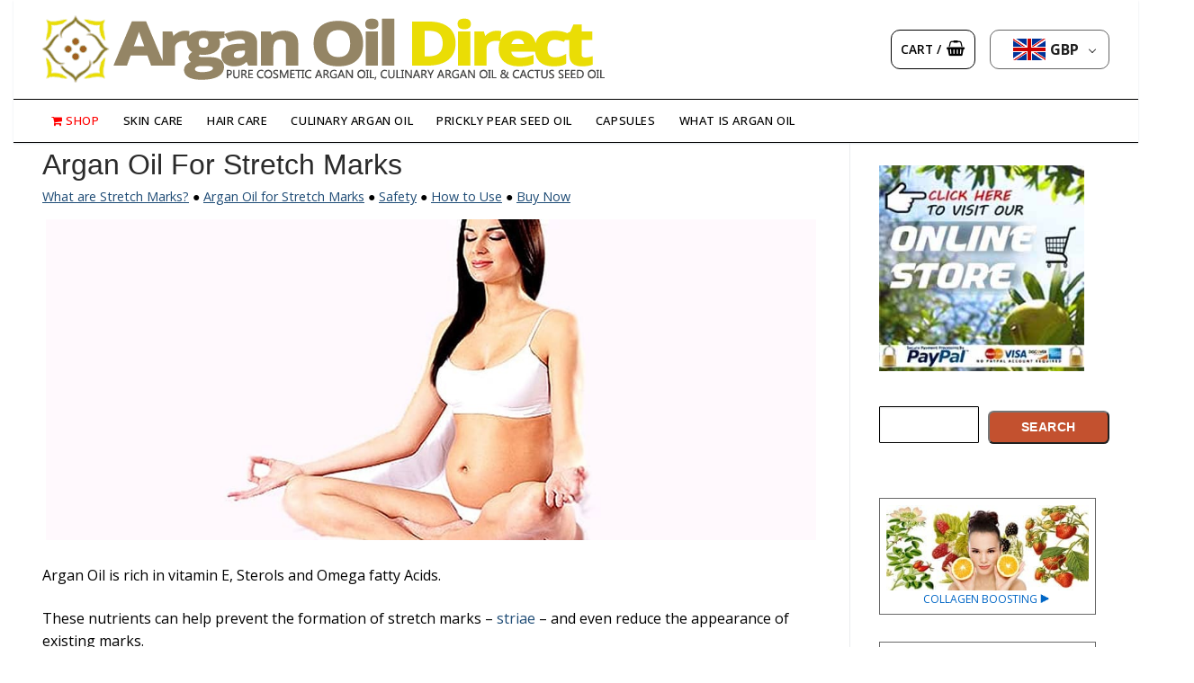

--- FILE ---
content_type: text/html; charset=UTF-8
request_url: https://arganoildirect.com/treat-stretch-marks-with-argan-oil
body_size: 20438
content:
  <!doctype html>
<html lang="en-GB" prefix="og: https://ogp.me/ns# fb: https://ogp.me/ns/fb# article: https://ogp.me/ns/article#">
<head>
	<meta charset="UTF-8">
	<meta name="viewport" content="width=device-width, initial-scale=1, maximum-scale=10.0, user-scalable=yes">
	<link rel="profile" href="http://gmpg.org/xfn/11">
	

<meta name="wpsso-begin" content="wpsso structured data begin"/>
<!-- generator:1 --><meta name="generator" content="WPSSO Core 21.9.0/S"/>
<!-- generator:2 --><meta name="generator" content="WPSSO GMF 9.14.0/S"/>
<!-- generator:3 --><meta name="generator" content="WPSSO WCMD 5.0.0/S"/>
<!-- generator:4 --><meta name="generator" content="WPSSO TIE 4.1.0/S"/>
<link rel="shortlink" href="https://arganoildirect.com/?p=3596"/>
<meta property="fb:app_id" content="966242223397117"/>
<meta property="og:type" content="article"/>
<meta property="og:url" content="https://arganoildirect.com/treat-stretch-marks-with-argan-oil"/>
<meta property="og:locale" content="en_GB"/>
<meta property="og:site_name" content="Argan Oil Direct"/>
<meta property="og:title" content="Argan Oil for Preventing and removing Stretch Marks"/>
<meta property="og:description" content="Treat Stretchmarks with Argan Oil. Stretching of skin in pregnancy causes stretchmarks. Argan Oil is a safe way to improve skin elasticity."/>
<meta property="og:updated_time" content="2025-11-23T19:56:03+00:00"/>
<!-- og:image:1 --><meta property="og:image" content="https://arganoildirect.com/wp-content/uploads/argan-oil-for-stretch-marks-1600-1200x628-cropped.jpg"/>
<!-- og:image:1 --><meta property="og:image:width" content="1200"/>
<!-- og:image:1 --><meta property="og:image:height" content="628"/>
<!-- og:image:1 --><meta property="og:image:alt" content="woman meditating"/>
<meta property="article:publisher" content="https://www.facebook.com/argan.oildirect"/>
<!-- article:tag:1 --><meta property="article:tag" content="stretch marks"/>
<!-- article:tag:2 --><meta property="article:tag" content="pregnancy"/>
<!-- article:tag:3 --><meta property="article:tag" content="scars"/>
<meta property="article:published_time" content="2019-02-05T19:51:16+00:00"/>
<meta property="article:modified_time" content="2025-11-23T19:56:03+00:00"/>
<meta name="twitter:domain" content="arganoildirect.com"/>
<meta name="twitter:site" content="@arganoildirect"/>
<meta name="twitter:title" content="Argan Oil for Preventing and removing Stretch Marks"/>
<meta name="twitter:description" content="Treat Stretchmarks with Argan Oil. Stretching of skin in pregnancy causes stretchmarks. Argan Oil is a safe way to improve skin elasticity."/>
<meta name="twitter:card" content="summary_large_image"/>
<meta name="twitter:image" content="https://arganoildirect.com/wp-content/uploads/argan-oil-for-stretch-marks-1600-1200x628-cropped.jpg?p=3596"/>
<meta name="twitter:image:alt" content="woman meditating"/>
<meta name="twitter:label1" content="Written by"/>
<meta name="twitter:data1" content="Malika Moutkane"/>
<meta name="twitter:label2" content="Est. reading time"/>
<meta name="twitter:data2" content="5 minutes"/>
<meta name="author" content="Malika Moutkane"/>
<meta name="thumbnail" content="https://arganoildirect.com/wp-content/uploads/argan-oil-for-stretch-marks-1600-1200x628-cropped.jpg"/>
<meta name="p:domain_verify" content="828c8de9ff8c4aa6f2d8904b1f759322"/>
<script type="application/ld+json" id="wpsso-schema-graph">{
    "@context": "https://schema.org",
    "@graph": [
        {
            "@id": "/treat-stretch-marks-with-argan-oil#sso/blog-posting/3596",
            "@context": "https://schema.org",
            "@type": "BlogPosting",
            "mainEntityOfPage": "https://arganoildirect.com/treat-stretch-marks-with-argan-oil",
            "url": "https://arganoildirect.com/treat-stretch-marks-with-argan-oil",
            "sameAs": [
                "https://arganoildirect.com/?p=3596"
            ],
            "name": "Argan Oil for Preventing and removing Stretch Marks",
            "description": "Treat Stretchmarks with Argan Oil. Stretching of skin in pregnancy causes stretchmarks. Argan Oil is a safe way to improve skin elasticity.",
            "publisher": [
                {
                    "@id": "/#sso/organization/site/org-banner-url"
                }
            ],
            "headline": "Argan Oil for Preventing and removing Stretch Marks",
            "keywords": "stretch marks, pregnancy, scars",
            "inLanguage": "en_GB",
            "datePublished": "2019-02-05T19:51:16+00:00",
            "dateModified": "2025-11-23T19:56:03+00:00",
            "author": {
                "@id": "/728002d993e09f1c279d37bb8a734b93#sso/person"
            },
            "thumbnailUrl": "https://arganoildirect.com/wp-content/uploads/argan-oil-for-stretch-marks-1600-1200x628-cropped.jpg",
            "timeRequired": "PT5M"
        },
        {
            "@id": "/#sso/organization/site/org-banner-url",
            "@context": "https://schema.org",
            "@type": "Organization",
            "url": "https://arganoildirect.com/",
            "name": "Argan Oil Direct",
            "description": "Learn about and buy organic cosmetic Argan Oil, toasted culinary Moroccan Argan Oil for eating and Prickly Pear Cactus Seed Oil",
            "image": [
                {
                    "@id": "/wp-content/uploads/image/argan-oil-direct-logo.png#sso/image-object"
                }
            ],
            "logo": {
                "@id": "https://lh3.googleusercontent.com/-1p_B3xwmshc/VyEkWJGyD6I/AAAAAAAADts/c4Ks24L4-Awv4n8rpPeTu_ZfXL3rTJt0wCJkCGAYYCw/s1000-fcrop64=1,00000000ffffffff/googleplus-v3.png#sso/image-object"
            },
            "sameAs": [
                "https://www.facebook.com/argan.oildirect",
                "https://twitter.com/arganoildirect"
            ]
        },
        {
            "@id": "/wp-content/uploads/image/argan-oil-direct-logo.png#sso/image-object",
            "@context": "https://schema.org",
            "@type": "ImageObject",
            "url": "https://arganoildirect.com/wp-content/uploads/image/argan-oil-direct-logo.png",
            "width": [
                {
                    "@id": "#sso/qv-width-px-629"
                }
            ],
            "height": [
                {
                    "@id": "#sso/qv-height-px-76"
                }
            ]
        },
        {
            "@id": "#sso/qv-width-px-629",
            "@context": "https://schema.org",
            "@type": "QuantitativeValue",
            "name": "Width",
            "unitText": "px",
            "unitCode": "E37",
            "value": "629"
        },
        {
            "@id": "#sso/qv-height-px-76",
            "@context": "https://schema.org",
            "@type": "QuantitativeValue",
            "name": "Height",
            "unitText": "px",
            "unitCode": "E37",
            "value": "76"
        },
        {
            "@id": "https://lh3.googleusercontent.com/-1p_B3xwmshc/VyEkWJGyD6I/AAAAAAAADts/c4Ks24L4-Awv4n8rpPeTu_ZfXL3rTJt0wCJkCGAYYCw/s1000-fcrop64=1,00000000ffffffff/googleplus-v3.png#sso/image-object",
            "@context": "https://schema.org",
            "@type": "ImageObject",
            "url": "https://lh3.googleusercontent.com/-1p_B3xwmshc/VyEkWJGyD6I/AAAAAAAADts/c4Ks24L4-Awv4n8rpPeTu_ZfXL3rTJt0wCJkCGAYYCw/s1000-fcrop64=1,00000000ffffffff/googleplus-v3.png",
            "width": [
                {
                    "@id": "#sso/qv-width-px-1000"
                }
            ],
            "height": [
                {
                    "@id": "#sso/qv-height-px-561"
                }
            ]
        },
        {
            "@id": "#sso/qv-width-px-1000",
            "@context": "https://schema.org",
            "@type": "QuantitativeValue",
            "name": "Width",
            "unitText": "px",
            "unitCode": "E37",
            "value": "1000"
        },
        {
            "@id": "#sso/qv-height-px-561",
            "@context": "https://schema.org",
            "@type": "QuantitativeValue",
            "name": "Height",
            "unitText": "px",
            "unitCode": "E37",
            "value": "561"
        },
        {
            "@id": "/728002d993e09f1c279d37bb8a734b93#sso/person",
            "@context": "https://schema.org",
            "@type": "Person",
            "url": "https://arganoildirect.com",
            "name": "Malika Moutkane",
            "givenName": "Malika",
            "familyName": "Moutkane",
            "description": "Author archive page for Malika Moutkane."
        }
    ]
}</script>
<meta name="wpsso-end" content="wpsso structured data end"/>
<meta name="wpsso-cached" content="2026-01-23T08:46:01+00:00 for arganoildirect.com"/>
<meta name="wpsso-added" content="2026-01-25T20:21:09+00:00 in 0.000933 secs (26.23 MB peak)"/>

<meta name='robots' content='index, follow, max-image-preview:large, max-snippet:-1, max-video-preview:-1' />

	<!-- This site is optimized with the Yoast SEO plugin v26.8 - https://yoast.com/product/yoast-seo-wordpress/ -->
	<title>Argan Oil for Preventing and removing Stretch Marks</title>
	<meta name="description" content="Treat Stretchmarks with Argan Oil. Stretching of skin in pregnancy causes stretchmarks. Argan Oil is a safe way to improve skin elasticity." />
	<link rel="canonical" href="https://arganoildirect.com/treat-stretch-marks-with-argan-oil" />
	<script type="application/ld+json" class="yoast-schema-graph">{"@context":"https://schema.org","@graph":[{"@type":"BreadcrumbList","@id":"https://arganoildirect.com/treat-stretch-marks-with-argan-oil#breadcrumb","itemListElement":[{"@type":"ListItem","position":1,"name":"Home","item":"https://arganoildirect.com/"},{"@type":"ListItem","position":2,"name":"Argan Oil for Stretch Marks"}]}]}</script>
	<!-- / Yoast SEO plugin. -->


<link rel='dns-prefetch' href='//fonts.googleapis.com' />
<link rel="alternate" type="application/rss+xml" title="Argan Oil Direct &raquo; Feed" href="https://arganoildirect.com/feed" />
<link rel="alternate" type="application/rss+xml" title="Argan Oil Direct &raquo; Comments Feed" href="https://arganoildirect.com/comments/feed" />
<link rel="alternate" type="application/rss+xml" title="Argan Oil Direct &raquo; Argan Oil for Stretch Marks Comments Feed" href="https://arganoildirect.com/treat-stretch-marks-with-argan-oil/feed" />
<link rel="alternate" title="oEmbed (JSON)" type="application/json+oembed" href="https://arganoildirect.com/wp-json/oembed/1.0/embed?url=https%3A%2F%2Farganoildirect.com%2Ftreat-stretch-marks-with-argan-oil" />
<link rel="alternate" title="oEmbed (XML)" type="text/xml+oembed" href="https://arganoildirect.com/wp-json/oembed/1.0/embed?url=https%3A%2F%2Farganoildirect.com%2Ftreat-stretch-marks-with-argan-oil&#038;format=xml" />
<style id='wp-img-auto-sizes-contain-inline-css' type='text/css'>
img:is([sizes=auto i],[sizes^="auto," i]){contain-intrinsic-size:3000px 1500px}
/*# sourceURL=wp-img-auto-sizes-contain-inline-css */
</style>
<link rel='stylesheet' id='woocommerce-multi-currency-css' href='https://arganoildirect.com/wp-content/plugins/woocommerce-multi-currency/css/woocommerce-multi-currency.min.css?ver=2.3.11' type='text/css' media='all' />
<style id='woocommerce-multi-currency-inline-css' type='text/css'>
.woocommerce-multi-currency .wmc-list-currencies .wmc-currency.wmc-active {background: #f78080 !important;}.woocommerce-multi-currency .wmc-list-currencies .wmc-currency:hover {background: #f78080 !important;}.woocommerce-multi-currency .wmc-list-currencies .wmc-currency,.woocommerce-multi-currency .wmc-title, .woocommerce-multi-currency.wmc-price-switcher a {background: #212121 !important;}.woocommerce-multi-currency .wmc-title, .woocommerce-multi-currency .wmc-list-currencies .wmc-currency span,.woocommerce-multi-currency .wmc-list-currencies .wmc-currency a,.woocommerce-multi-currency.wmc-price-switcher a {color: #ffffff !important;}@media screen and (min-width: 769px) {.woocommerce-multi-currency.wmc-sidebar{top:50% !important;}}.woocommerce-multi-currency.wmc-sidebar .wmc-list-currencies .wmc-sidebar-open{background-color:#99999900;color:#cccccc;}.woocommerce-multi-currency.wmc-shortcode .wmc-currency{background-color:#ffffff;color:#212121}.woocommerce-multi-currency.wmc-shortcode .wmc-currency.wmc-active,.woocommerce-multi-currency.wmc-shortcode .wmc-current-currency{background-color:#ffffff;color:#212121}.woocommerce-multi-currency.wmc-shortcode.vertical-currency-symbols-circle:not(.wmc-currency-trigger-click) .wmc-currency-wrapper:hover .wmc-sub-currency,.woocommerce-multi-currency.wmc-shortcode.vertical-currency-symbols-circle.wmc-currency-trigger-click .wmc-sub-currency{animation: height_slide 500ms;}@keyframes height_slide {0% {height: 0;} 100% {height: 500%;} }
/*# sourceURL=woocommerce-multi-currency-inline-css */
</style>
<style id='classic-theme-styles-inline-css' type='text/css'>
/*! This file is auto-generated */
.wp-block-button__link{color:#fff;background-color:#32373c;border-radius:9999px;box-shadow:none;text-decoration:none;padding:calc(.667em + 2px) calc(1.333em + 2px);font-size:1.125em}.wp-block-file__button{background:#32373c;color:#fff;text-decoration:none}
/*# sourceURL=/wp-includes/css/classic-themes.min.css */
</style>
<link rel='stylesheet' id='woocommerce-general-css' href='https://arganoildirect.com/wp-content/themes/customify/assets/css/compatibility/woocommerce.min.css?ver=10.4.3' type='text/css' media='all' />
<style id='woocommerce-inline-inline-css' type='text/css'>
.woocommerce form .form-row .required { visibility: visible; }
/*# sourceURL=woocommerce-inline-inline-css */
</style>
<link rel='stylesheet' id='customify_style-css' href='https://arganoildirect.com/wp-content/themes/customify/style.css?ver=6.9' type='text/css' media='all' />
<link rel='stylesheet' id='child-style-css' href='https://arganoildirect.com/wp-content/themes/customify-child/style.css?ver=1.0.0' type='text/css' media='all' />
<link rel='stylesheet' id='font-awesome-css' href='https://arganoildirect.com/wp-content/themes/customify/assets/fonts/font-awesome/css/font-awesome.min.css?ver=5.0.0' type='text/css' media='all' />
<link rel='stylesheet' id='customify-google-font-css' href='//fonts.googleapis.com/css?family=Open+Sans%3A300%2C400%2C500%2C600%2C700%2C800%2C300i%2C400i%2C500i%2C600i%2C700i%2C800i&#038;display=swap&#038;ver=1.0.0' type='text/css' media='all' />
<link rel='stylesheet' id='customify-style-css' href='https://arganoildirect.com/wp-content/themes/customify/style.min.css?ver=1.0.0' type='text/css' media='all' />
<style id='customify-style-inline-css' type='text/css'>
.customify-container, .layout-contained, .site-framed .site, .site-boxed .site { max-width: 1600px; } .main-layout-content .entry-content > .alignwide { width: calc( 1600px - 4em ); max-width: 100vw;  }.header-top .header--row-inner,body:not(.fl-builder-edit) .button,body:not(.fl-builder-edit) button:not(.menu-mobile-toggle, .components-button, .customize-partial-edit-shortcut-button),body:not(.fl-builder-edit) input[type="button"]:not(.ed_button),button.button,input[type="button"]:not(.ed_button, .components-button, .customize-partial-edit-shortcut-button),input[type="reset"]:not(.components-button, .customize-partial-edit-shortcut-button),input[type="submit"]:not(.components-button, .customize-partial-edit-shortcut-button),.pagination .nav-links > *:hover,.pagination .nav-links span,.nav-menu-desktop.style-full-height .primary-menu-ul > li.current-menu-item > a,.nav-menu-desktop.style-full-height .primary-menu-ul > li.current-menu-ancestor > a,.nav-menu-desktop.style-full-height .primary-menu-ul > li > a:hover,.posts-layout .readmore-button:hover{    background-color: #6495ed;}.posts-layout .readmore-button {color: #6495ed;}.pagination .nav-links > *:hover,.pagination .nav-links span,.entry-single .tags-links a:hover,.entry-single .cat-links a:hover,.posts-layout .readmore-button,.posts-layout .readmore-button:hover{    border-color: #6495ed;}                 .wc-svg-btn.active,        .woocommerce-tabs.wc-tabs-horizontal ul.tabs li.active,        #review_form {            border-color: #6495ed;        }                .wc-svg-btn.active,        .wc-single-tabs ul.tabs li.active a,        .wc-single-tabs .tab-section.active .tab-section-heading a {            color: #6495ed;        }.customify-builder-btn{    background-color: #c3512f;}                 .add_to_cart_button        {            background-color: #c3512f;        }a:hover,a:focus,.link-meta:hover, .link-meta a:hover{    color: #111111;}h2 + h3,.comments-area h2 + .comments-title,.h2 + h3,.comments-area .h2 + .comments-title,.page-breadcrumb {    border-top-color: #eaecee;}blockquote,.site-content .widget-area .menu li.current-menu-item > a:before{    border-left-color: #eaecee;}@media screen and (min-width: 64em) {    .comment-list .children li.comment {        border-left-color: #eaecee;    }    .comment-list .children li.comment:after {        background-color: #eaecee;    }}.page-titlebar, .page-breadcrumb,.posts-layout .entry-inner {    border-bottom-color: #eaecee;}.header-search-form .search-field,.entry-content .page-links a,.header-search-modal,.pagination .nav-links > *,.entry-footer .tags-links a, .entry-footer .cat-links a,.search .content-area article,.site-content .widget-area .menu li.current-menu-item > a,.posts-layout .entry-inner,.post-navigation .nav-links,article.comment .comment-meta,.widget-area .widget_pages li a, .widget-area .widget_categories li a, .widget-area .widget_archive li a, .widget-area .widget_meta li a, .widget-area .widget_nav_menu li a, .widget-area .widget_product_categories li a, .widget-area .widget_recent_entries li a, .widget-area .widget_rss li a,.widget-area .widget_recent_comments li{    border-color: #eaecee;}.header-search-modal::before {    border-top-color: #eaecee;    border-left-color: #eaecee;}@media screen and (min-width: 48em) {    .content-sidebar.sidebar_vertical_border .content-area {        border-right-color: #eaecee;    }    .sidebar-content.sidebar_vertical_border .content-area {        border-left-color: #eaecee;    }    .sidebar-sidebar-content.sidebar_vertical_border .sidebar-primary {        border-right-color: #eaecee;    }    .sidebar-sidebar-content.sidebar_vertical_border .sidebar-secondary {        border-right-color: #eaecee;    }    .content-sidebar-sidebar.sidebar_vertical_border .sidebar-primary {        border-left-color: #eaecee;    }    .content-sidebar-sidebar.sidebar_vertical_border .sidebar-secondary {        border-left-color: #eaecee;    }    .sidebar-content-sidebar.sidebar_vertical_border .content-area {        border-left-color: #eaecee;        border-right-color: #eaecee;    }    .sidebar-content-sidebar.sidebar_vertical_border .content-area {        border-left-color: #eaecee;        border-right-color: #eaecee;    }}.widget_price_filter .price_slider_wrapper .ui-widget-content {    background-color: #eaecee;}.product_list_widget li,#reviews #comments ol.commentlist li .comment-text,.woocommerce-tabs.wc-tabs-vertical .wc-tabs li,.product_meta > span,.woocommerce-tabs.wc-tabs-horizontal ul.tabs,.woocommerce-tabs.wc-tabs-vertical .wc-tabs li:first-child {            border-color: #eaecee;        }article.comment .comment-post-author {background: #6d6d6d;}.pagination .nav-links > *,.link-meta,.link-meta a,.color-meta,.entry-single .tags-links:before,.entry-single .cats-links:before{    color: #6d6d6d;}.widget_price_filter .ui-slider .ui-slider-handle {    border-color: #6d6d6d;}.wc-product-inner .wc-product__category a {    color: #6d6d6d;}.widget_price_filter .ui-slider .ui-slider-range,.widget_price_filter .price_slider_amount .button {            background-color: #6d6d6d;        }h1, h2, h3, h4, h5, h6 { color: #2b2b2b;}.site-content .widget-title { color: #444444;}body {font-family: "Open Sans";font-weight: normal;font-size: 16px;letter-spacing: 0px;}h1, h2, h3, h4, h5, h6, .h1, .h2, .h3, .h4, .h5, .h6 {text-transform: capitalize;}.site-content .widget-title {text-transform: uppercase;font-size: 16px;letter-spacing: 1.5px;}.entry-content h1, .wp-block h1, .entry-single .entry-title {font-size: 40px;}.entry-content h2, .wp-block h2 {font-size: 35px;line-height: 38px;letter-spacing: -0.5px;}.entry-content h3, .wp-block h3 {font-size: 27px;}.entry-content h4, .wp-block h4 {line-height: 26px;}#page-cover {background-image: url("https://arganoildirect.com/wp-content/themes/customify/assets/images/default-cover.jpg");}.header--row:not(.header--transparent).header-top .header--row-inner  {background-color: rgba(255,255,255,0.73);border-top-width: 1px;border-right-width: 1px;border-bottom-width: 1px;border-left-width: 1px;border-top-left-radius: 0px;border-top-right-radius: 0px;border-bottom-right-radius: 0px;border-bottom-left-radius: 0px;} .header--row:not(.header--transparent).header-main .header--row-inner  {border-style: none;border-top-width: 0px;border-right-width: 0px;border-bottom-width: 0px;border-left-width: 0px;} .header--row:not(.header--transparent).header-bottom .header--row-inner  {background-color: #ffffff;border-style: solid;border-top-width: 1px;border-right-width: 0px;border-bottom-width: 1px;border-left-width: 0px;border-color: #000000;border-top-left-radius: 0px;border-top-right-radius: 0px;border-bottom-right-radius: 0px;border-bottom-left-radius: 0px;} .sub-menu .li-duplicator {display:none !important;}.header-search_icon-item .header-search-modal  {border-style: solid;} .header-search_icon-item .search-field  {border-style: solid;} .dark-mode .header-search_box-item .search-form-fields, .header-search_box-item .search-form-fields  {border-style: solid;} .builder-item--primary-menu .nav-menu-desktop .primary-menu-ul > li > a,.builder-item-sidebar .primary-menu-sidebar .primary-menu-ul > li > a {font-weight: normal;letter-spacing: 0.6px;}a.item--button {font-size: 15px;}a.item--button  {color: #1e73be; text-decoration-color: #1e73be;background-color: #ffffff;border-style: solid;border-top-width: 0px;border-right-width: 0px;border-bottom-width: 0px;border-left-width: 0px;border-color: #000000;border-top-left-radius: 15px;border-top-right-radius: 15px;border-bottom-right-radius: 15px;border-bottom-left-radius: 15px;} a.item--button:hover  {color: #000000; text-decoration-color: #000000;background-color: #ffffff;border-top-width: 0px;border-right-width: 0px;border-bottom-width: 0px;border-left-width: 0px;border-color: #000000;box-shadow: 0px 0px 0px 0px #ffffff ;;} .builder-header-wc_cart-item .cart-item-link  {color: #000000; text-decoration-color: #000000;border-style: solid;border-top-width: 1px;border-right-width: 1px;border-bottom-width: 1px;border-left-width: 1px;border-top-left-radius: 10px;border-top-right-radius: 10px;border-bottom-right-radius: 10px;border-bottom-left-radius: 10px;} .builder-header-wc_cart-item .cart-item-link .cart-icon i  {color: #000000; text-decoration-color: #000000;} #cb-row--footer-main .footer--row-inner {background-color: rgba(255,255,255,0.85)}#cb-row--footer-bottom .footer--row-inner {background-color: #ffffff}.site-content .content-area  {background-color: #FFFFFF;} .woocommerce .button.add_to_cart_button, .woocommerce .button.alt,.woocommerce .button.added_to_cart, .woocommerce .button.checkout, .woocommerce .button.product_type_variable,.item--wc_cart .cart-icon .cart-qty .customify-wc-total-qty{    background-color: #ff7d3d;}.comment-form-rating a, .star-rating,.comment-form-rating a:hover, .comment-form-rating a:focus, .star-rating:hover, .star-rating:focus{    color: #c3512f;}span.onsale{    background-color: #77a464;}/* CSS for desktop */#sidebar-secondary, #sidebar-primary, #main {padding-top: 15px;padding-bottom: 15px;}#page-cover .page-cover-inner {min-height: 300px;}.header--row.header-main .customify-grid, .header--row.header-main .style-full-height .primary-menu-ul > li > a {min-height: 110px;}.header--row .builder-first--nav-icon {text-align: right;}.header-search_icon-item .search-submit {margin-left: -40px;}.header-search_box-item .search-submit{margin-left: -40px;} .header-search_box-item .woo_bootster_search .search-submit{margin-left: -40px;} .header-search_box-item .header-search-form button.search-submit{margin-left:-40px;}.header--row .builder-item--primary-menu, .builder-item.builder-item--group .item--inner.builder-item--primary-menu {margin-top: 5px;margin-right: 5px;margin-bottom: 5px;margin-left: 5px;}.header--row .builder-first--primary-menu {text-align: right;}.builder-header-wc_cart-item .cart-item-link  {padding-top: 10px;padding-right: 10px;padding-bottom: 10px;padding-left: 10px;} .footer--row .builder-item--footer-2, .builder-item.builder-item--group .item--inner.builder-item--footer-2 {margin-top: 3px;margin-right: 3px;margin-bottom: 3px;margin-left: 3px;}.footer--row .builder-item--footer_copyright, .builder-item.builder-item--group .item--inner.builder-item--footer_copyright {margin-top: 5px;margin-right: 5px;margin-bottom: 5px;margin-left: 5px;}.wc-grid-view .wc-product-contents {text-align: center;}.wc-list-view .wc-product-contents {text-align: left;}/* CSS for tablet */@media screen and (max-width: 1024px) { #page-cover .page-cover-inner {min-height: 250px;}.header--row .builder-first--nav-icon {text-align: right;}.header-search_icon-item .search-submit {margin-left: -40px;}.header-search_box-item .search-submit{margin-left: -40px;} .header-search_box-item .woo_bootster_search .search-submit{margin-left: -40px;} .header-search_box-item .header-search-form button.search-submit{margin-left:-40px;} }/* CSS for mobile */@media screen and (max-width: 568px) { #page-cover .page-cover-inner {min-height: 200px;}.header--row.header-top .customify-grid, .header--row.header-top .style-full-height .primary-menu-ul > li > a {min-height: 41px;}#header-menu-sidebar-bg  {margin-top: 0px;margin-right: 0px;margin-bottom: 0px;margin-left: 0px;} .header--row .builder-first--nav-icon {text-align: right;}.header-search_icon-item .search-submit {margin-left: -40px;}.header-search_box-item .search-submit{margin-left: -40px;} .header-search_box-item .woo_bootster_search .search-submit{margin-left: -40px;} .header-search_box-item .header-search-form button.search-submit{margin-left:-40px;} }
/*# sourceURL=customify-style-inline-css */
</style>
<script type="text/javascript" src="https://arganoildirect.com/wp-includes/js/jquery/jquery.min.js?ver=3.7.1" id="jquery-core-js"></script>
<script type="text/javascript" src="https://arganoildirect.com/wp-includes/js/jquery/jquery-migrate.min.js?ver=3.4.1" id="jquery-migrate-js"></script>
<script type="text/javascript" id="woocommerce-multi-currency-js-extra">
/* <![CDATA[ */
var wooMultiCurrencyParams = {"enableCacheCompatible":"1","ajaxUrl":"https://arganoildirect.com/wp-admin/admin-ajax.php","switchByJS":"1","woo_subscription":"","extra_params":[],"current_currency":"GBP","currencyByPaymentImmediately":"","click_to_expand_currencies_bar":"","filter_price_meta_query":"","filter_price_tax_query":"","filter_price_search_query":"","filter_price_query_vars":""};
//# sourceURL=woocommerce-multi-currency-js-extra
/* ]]> */
</script>
<script type="text/javascript" src="https://arganoildirect.com/wp-content/plugins/woocommerce-multi-currency/js/woocommerce-multi-currency.min.js?ver=2.3.11" id="woocommerce-multi-currency-js"></script>
<script type="text/javascript" src="https://arganoildirect.com/wp-content/plugins/woocommerce/assets/js/jquery-blockui/jquery.blockUI.min.js?ver=2.7.0-wc.10.4.3" id="wc-jquery-blockui-js" defer="defer" data-wp-strategy="defer"></script>
<script type="text/javascript" src="https://arganoildirect.com/wp-content/plugins/woocommerce/assets/js/js-cookie/js.cookie.min.js?ver=2.1.4-wc.10.4.3" id="wc-js-cookie-js" defer="defer" data-wp-strategy="defer"></script>
<script type="text/javascript" id="woocommerce-js-extra">
/* <![CDATA[ */
var woocommerce_params = {"ajax_url":"/wp-admin/admin-ajax.php","wc_ajax_url":"/?wc-ajax=%%endpoint%%","i18n_password_show":"Show password","i18n_password_hide":"Hide password","qty_pm":"1"};
//# sourceURL=woocommerce-js-extra
/* ]]> */
</script>
<script type="text/javascript" src="https://arganoildirect.com/wp-content/plugins/woocommerce/assets/js/frontend/woocommerce.min.js?ver=10.4.3" id="woocommerce-js" defer="defer" data-wp-strategy="defer"></script>
<script type="text/javascript" id="WCPAY_ASSETS-js-extra">
/* <![CDATA[ */
var wcpayAssets = {"url":"https://arganoildirect.com/wp-content/plugins/woocommerce-payments/dist/"};
//# sourceURL=WCPAY_ASSETS-js-extra
/* ]]> */
</script>
<script type="text/javascript" id="woocommerce-multi-currency-switcher-js-extra">
/* <![CDATA[ */
var _woocommerce_multi_currency_params = {"use_session":"cookie","do_not_reload_page":"","ajax_url":"https://arganoildirect.com/wp-admin/admin-ajax.php","posts_submit":"0","switch_by_js":"1","switch_container":"0"};
//# sourceURL=woocommerce-multi-currency-switcher-js-extra
/* ]]> */
</script>
<script type="text/javascript" src="https://arganoildirect.com/wp-content/plugins/woocommerce-multi-currency/js/woocommerce-multi-currency-switcher.min.js?ver=2.3.11" id="woocommerce-multi-currency-switcher-js"></script>
<link rel="https://api.w.org/" href="https://arganoildirect.com/wp-json/" /><link rel="alternate" title="JSON" type="application/json" href="https://arganoildirect.com/wp-json/wp/v2/posts/3596" /><link rel="EditURI" type="application/rsd+xml" title="RSD" href="https://arganoildirect.com/xmlrpc.php?rsd" />
<meta name="generator" content="WordPress 6.9" />
<meta name="generator" content="WooCommerce 10.4.3" />
<script type="text/javascript">
(function(url){
	if(/(?:Chrome\/26\.0\.1410\.63 Safari\/537\.31|WordfenceTestMonBot)/.test(navigator.userAgent)){ return; }
	var addEvent = function(evt, handler) {
		if (window.addEventListener) {
			document.addEventListener(evt, handler, false);
		} else if (window.attachEvent) {
			document.attachEvent('on' + evt, handler);
		}
	};
	var removeEvent = function(evt, handler) {
		if (window.removeEventListener) {
			document.removeEventListener(evt, handler, false);
		} else if (window.detachEvent) {
			document.detachEvent('on' + evt, handler);
		}
	};
	var evts = 'contextmenu dblclick drag dragend dragenter dragleave dragover dragstart drop keydown keypress keyup mousedown mousemove mouseout mouseover mouseup mousewheel scroll'.split(' ');
	var logHuman = function() {
		if (window.wfLogHumanRan) { return; }
		window.wfLogHumanRan = true;
		var wfscr = document.createElement('script');
		wfscr.type = 'text/javascript';
		wfscr.async = true;
		wfscr.src = url + '&r=' + Math.random();
		(document.getElementsByTagName('head')[0]||document.getElementsByTagName('body')[0]).appendChild(wfscr);
		for (var i = 0; i < evts.length; i++) {
			removeEvent(evts[i], logHuman);
		}
	};
	for (var i = 0; i < evts.length; i++) {
		addEvent(evts[i], logHuman);
	}
})('//arganoildirect.com/?wordfence_lh=1&hid=57D7D6A1291CE54F55400C96A8B01AE8');
</script><link rel="pingback" href="https://arganoildirect.com/xmlrpc.php">	<noscript><style>.woocommerce-product-gallery{ opacity: 1 !important; }</style></noscript>
	<link rel="icon" href="https://arganoildirect.com/wp-content/uploads/favico-512-100x100.jpg" sizes="32x32" />
<link rel="icon" href="https://arganoildirect.com/wp-content/uploads/favico-512-200x200.jpg" sizes="192x192" />
<link rel="apple-touch-icon" href="https://arganoildirect.com/wp-content/uploads/favico-512-200x200.jpg" />
<meta name="msapplication-TileImage" content="https://arganoildirect.com/wp-content/uploads/favico-512.jpg" />
<style id='wp-block-search-inline-css' type='text/css'>
.wp-block-search__button{margin-left:10px;word-break:normal}.wp-block-search__button.has-icon{line-height:0}.wp-block-search__button svg{height:1.25em;min-height:24px;min-width:24px;width:1.25em;fill:currentColor;vertical-align:text-bottom}:where(.wp-block-search__button){border:1px solid #ccc;padding:6px 10px}.wp-block-search__inside-wrapper{display:flex;flex:auto;flex-wrap:nowrap;max-width:100%}.wp-block-search__label{width:100%}.wp-block-search.wp-block-search__button-only .wp-block-search__button{box-sizing:border-box;display:flex;flex-shrink:0;justify-content:center;margin-left:0;max-width:100%}.wp-block-search.wp-block-search__button-only .wp-block-search__inside-wrapper{min-width:0!important;transition-property:width}.wp-block-search.wp-block-search__button-only .wp-block-search__input{flex-basis:100%;transition-duration:.3s}.wp-block-search.wp-block-search__button-only.wp-block-search__searchfield-hidden,.wp-block-search.wp-block-search__button-only.wp-block-search__searchfield-hidden .wp-block-search__inside-wrapper{overflow:hidden}.wp-block-search.wp-block-search__button-only.wp-block-search__searchfield-hidden .wp-block-search__input{border-left-width:0!important;border-right-width:0!important;flex-basis:0;flex-grow:0;margin:0;min-width:0!important;padding-left:0!important;padding-right:0!important;width:0!important}:where(.wp-block-search__input){appearance:none;border:1px solid #949494;flex-grow:1;font-family:inherit;font-size:inherit;font-style:inherit;font-weight:inherit;letter-spacing:inherit;line-height:inherit;margin-left:0;margin-right:0;min-width:3rem;padding:8px;text-decoration:unset!important;text-transform:inherit}:where(.wp-block-search__button-inside .wp-block-search__inside-wrapper){background-color:#fff;border:1px solid #949494;box-sizing:border-box;padding:4px}:where(.wp-block-search__button-inside .wp-block-search__inside-wrapper) .wp-block-search__input{border:none;border-radius:0;padding:0 4px}:where(.wp-block-search__button-inside .wp-block-search__inside-wrapper) .wp-block-search__input:focus{outline:none}:where(.wp-block-search__button-inside .wp-block-search__inside-wrapper) :where(.wp-block-search__button){padding:4px 8px}.wp-block-search.aligncenter .wp-block-search__inside-wrapper{margin:auto}.wp-block[data-align=right] .wp-block-search.wp-block-search__button-only .wp-block-search__inside-wrapper{float:right}
/*# sourceURL=https://arganoildirect.com/wp-includes/blocks/search/style.min.css */
</style>
<link rel='stylesheet' id='wc-blocks-style-css' href='https://arganoildirect.com/wp-content/plugins/woocommerce/assets/client/blocks/wc-blocks.css?ver=wc-10.4.3' type='text/css' media='all' />
<style id='global-styles-inline-css' type='text/css'>
:root{--wp--preset--aspect-ratio--square: 1;--wp--preset--aspect-ratio--4-3: 4/3;--wp--preset--aspect-ratio--3-4: 3/4;--wp--preset--aspect-ratio--3-2: 3/2;--wp--preset--aspect-ratio--2-3: 2/3;--wp--preset--aspect-ratio--16-9: 16/9;--wp--preset--aspect-ratio--9-16: 9/16;--wp--preset--color--black: #000000;--wp--preset--color--cyan-bluish-gray: #abb8c3;--wp--preset--color--white: #ffffff;--wp--preset--color--pale-pink: #f78da7;--wp--preset--color--vivid-red: #cf2e2e;--wp--preset--color--luminous-vivid-orange: #ff6900;--wp--preset--color--luminous-vivid-amber: #fcb900;--wp--preset--color--light-green-cyan: #7bdcb5;--wp--preset--color--vivid-green-cyan: #00d084;--wp--preset--color--pale-cyan-blue: #8ed1fc;--wp--preset--color--vivid-cyan-blue: #0693e3;--wp--preset--color--vivid-purple: #9b51e0;--wp--preset--gradient--vivid-cyan-blue-to-vivid-purple: linear-gradient(135deg,rgb(6,147,227) 0%,rgb(155,81,224) 100%);--wp--preset--gradient--light-green-cyan-to-vivid-green-cyan: linear-gradient(135deg,rgb(122,220,180) 0%,rgb(0,208,130) 100%);--wp--preset--gradient--luminous-vivid-amber-to-luminous-vivid-orange: linear-gradient(135deg,rgb(252,185,0) 0%,rgb(255,105,0) 100%);--wp--preset--gradient--luminous-vivid-orange-to-vivid-red: linear-gradient(135deg,rgb(255,105,0) 0%,rgb(207,46,46) 100%);--wp--preset--gradient--very-light-gray-to-cyan-bluish-gray: linear-gradient(135deg,rgb(238,238,238) 0%,rgb(169,184,195) 100%);--wp--preset--gradient--cool-to-warm-spectrum: linear-gradient(135deg,rgb(74,234,220) 0%,rgb(151,120,209) 20%,rgb(207,42,186) 40%,rgb(238,44,130) 60%,rgb(251,105,98) 80%,rgb(254,248,76) 100%);--wp--preset--gradient--blush-light-purple: linear-gradient(135deg,rgb(255,206,236) 0%,rgb(152,150,240) 100%);--wp--preset--gradient--blush-bordeaux: linear-gradient(135deg,rgb(254,205,165) 0%,rgb(254,45,45) 50%,rgb(107,0,62) 100%);--wp--preset--gradient--luminous-dusk: linear-gradient(135deg,rgb(255,203,112) 0%,rgb(199,81,192) 50%,rgb(65,88,208) 100%);--wp--preset--gradient--pale-ocean: linear-gradient(135deg,rgb(255,245,203) 0%,rgb(182,227,212) 50%,rgb(51,167,181) 100%);--wp--preset--gradient--electric-grass: linear-gradient(135deg,rgb(202,248,128) 0%,rgb(113,206,126) 100%);--wp--preset--gradient--midnight: linear-gradient(135deg,rgb(2,3,129) 0%,rgb(40,116,252) 100%);--wp--preset--font-size--small: 13px;--wp--preset--font-size--medium: 20px;--wp--preset--font-size--large: 36px;--wp--preset--font-size--x-large: 42px;--wp--preset--spacing--20: 0.44rem;--wp--preset--spacing--30: 0.67rem;--wp--preset--spacing--40: 1rem;--wp--preset--spacing--50: 1.5rem;--wp--preset--spacing--60: 2.25rem;--wp--preset--spacing--70: 3.38rem;--wp--preset--spacing--80: 5.06rem;--wp--preset--shadow--natural: 6px 6px 9px rgba(0, 0, 0, 0.2);--wp--preset--shadow--deep: 12px 12px 50px rgba(0, 0, 0, 0.4);--wp--preset--shadow--sharp: 6px 6px 0px rgba(0, 0, 0, 0.2);--wp--preset--shadow--outlined: 6px 6px 0px -3px rgb(255, 255, 255), 6px 6px rgb(0, 0, 0);--wp--preset--shadow--crisp: 6px 6px 0px rgb(0, 0, 0);}:where(.is-layout-flex){gap: 0.5em;}:where(.is-layout-grid){gap: 0.5em;}body .is-layout-flex{display: flex;}.is-layout-flex{flex-wrap: wrap;align-items: center;}.is-layout-flex > :is(*, div){margin: 0;}body .is-layout-grid{display: grid;}.is-layout-grid > :is(*, div){margin: 0;}:where(.wp-block-columns.is-layout-flex){gap: 2em;}:where(.wp-block-columns.is-layout-grid){gap: 2em;}:where(.wp-block-post-template.is-layout-flex){gap: 1.25em;}:where(.wp-block-post-template.is-layout-grid){gap: 1.25em;}.has-black-color{color: var(--wp--preset--color--black) !important;}.has-cyan-bluish-gray-color{color: var(--wp--preset--color--cyan-bluish-gray) !important;}.has-white-color{color: var(--wp--preset--color--white) !important;}.has-pale-pink-color{color: var(--wp--preset--color--pale-pink) !important;}.has-vivid-red-color{color: var(--wp--preset--color--vivid-red) !important;}.has-luminous-vivid-orange-color{color: var(--wp--preset--color--luminous-vivid-orange) !important;}.has-luminous-vivid-amber-color{color: var(--wp--preset--color--luminous-vivid-amber) !important;}.has-light-green-cyan-color{color: var(--wp--preset--color--light-green-cyan) !important;}.has-vivid-green-cyan-color{color: var(--wp--preset--color--vivid-green-cyan) !important;}.has-pale-cyan-blue-color{color: var(--wp--preset--color--pale-cyan-blue) !important;}.has-vivid-cyan-blue-color{color: var(--wp--preset--color--vivid-cyan-blue) !important;}.has-vivid-purple-color{color: var(--wp--preset--color--vivid-purple) !important;}.has-black-background-color{background-color: var(--wp--preset--color--black) !important;}.has-cyan-bluish-gray-background-color{background-color: var(--wp--preset--color--cyan-bluish-gray) !important;}.has-white-background-color{background-color: var(--wp--preset--color--white) !important;}.has-pale-pink-background-color{background-color: var(--wp--preset--color--pale-pink) !important;}.has-vivid-red-background-color{background-color: var(--wp--preset--color--vivid-red) !important;}.has-luminous-vivid-orange-background-color{background-color: var(--wp--preset--color--luminous-vivid-orange) !important;}.has-luminous-vivid-amber-background-color{background-color: var(--wp--preset--color--luminous-vivid-amber) !important;}.has-light-green-cyan-background-color{background-color: var(--wp--preset--color--light-green-cyan) !important;}.has-vivid-green-cyan-background-color{background-color: var(--wp--preset--color--vivid-green-cyan) !important;}.has-pale-cyan-blue-background-color{background-color: var(--wp--preset--color--pale-cyan-blue) !important;}.has-vivid-cyan-blue-background-color{background-color: var(--wp--preset--color--vivid-cyan-blue) !important;}.has-vivid-purple-background-color{background-color: var(--wp--preset--color--vivid-purple) !important;}.has-black-border-color{border-color: var(--wp--preset--color--black) !important;}.has-cyan-bluish-gray-border-color{border-color: var(--wp--preset--color--cyan-bluish-gray) !important;}.has-white-border-color{border-color: var(--wp--preset--color--white) !important;}.has-pale-pink-border-color{border-color: var(--wp--preset--color--pale-pink) !important;}.has-vivid-red-border-color{border-color: var(--wp--preset--color--vivid-red) !important;}.has-luminous-vivid-orange-border-color{border-color: var(--wp--preset--color--luminous-vivid-orange) !important;}.has-luminous-vivid-amber-border-color{border-color: var(--wp--preset--color--luminous-vivid-amber) !important;}.has-light-green-cyan-border-color{border-color: var(--wp--preset--color--light-green-cyan) !important;}.has-vivid-green-cyan-border-color{border-color: var(--wp--preset--color--vivid-green-cyan) !important;}.has-pale-cyan-blue-border-color{border-color: var(--wp--preset--color--pale-cyan-blue) !important;}.has-vivid-cyan-blue-border-color{border-color: var(--wp--preset--color--vivid-cyan-blue) !important;}.has-vivid-purple-border-color{border-color: var(--wp--preset--color--vivid-purple) !important;}.has-vivid-cyan-blue-to-vivid-purple-gradient-background{background: var(--wp--preset--gradient--vivid-cyan-blue-to-vivid-purple) !important;}.has-light-green-cyan-to-vivid-green-cyan-gradient-background{background: var(--wp--preset--gradient--light-green-cyan-to-vivid-green-cyan) !important;}.has-luminous-vivid-amber-to-luminous-vivid-orange-gradient-background{background: var(--wp--preset--gradient--luminous-vivid-amber-to-luminous-vivid-orange) !important;}.has-luminous-vivid-orange-to-vivid-red-gradient-background{background: var(--wp--preset--gradient--luminous-vivid-orange-to-vivid-red) !important;}.has-very-light-gray-to-cyan-bluish-gray-gradient-background{background: var(--wp--preset--gradient--very-light-gray-to-cyan-bluish-gray) !important;}.has-cool-to-warm-spectrum-gradient-background{background: var(--wp--preset--gradient--cool-to-warm-spectrum) !important;}.has-blush-light-purple-gradient-background{background: var(--wp--preset--gradient--blush-light-purple) !important;}.has-blush-bordeaux-gradient-background{background: var(--wp--preset--gradient--blush-bordeaux) !important;}.has-luminous-dusk-gradient-background{background: var(--wp--preset--gradient--luminous-dusk) !important;}.has-pale-ocean-gradient-background{background: var(--wp--preset--gradient--pale-ocean) !important;}.has-electric-grass-gradient-background{background: var(--wp--preset--gradient--electric-grass) !important;}.has-midnight-gradient-background{background: var(--wp--preset--gradient--midnight) !important;}.has-small-font-size{font-size: var(--wp--preset--font-size--small) !important;}.has-medium-font-size{font-size: var(--wp--preset--font-size--medium) !important;}.has-large-font-size{font-size: var(--wp--preset--font-size--large) !important;}.has-x-large-font-size{font-size: var(--wp--preset--font-size--x-large) !important;}
/*# sourceURL=global-styles-inline-css */
</style>
<link rel='stylesheet' id='wmc-flags-css' href='https://arganoildirect.com/wp-content/plugins/woocommerce-multi-currency/css/flags-64.min.css?ver=2.3.11' type='text/css' media='all' />
</head>

<body class="wp-singular post-template-default single single-post postid-3596 single-format-standard wp-custom-logo wp-theme-customify wp-child-theme-customify-child theme-customify woocommerce-no-js woocommerce-multi-currency-GBP content-sidebar main-layout-content-sidebar sidebar_vertical_border site-boxed menu_sidebar_dropdown woocommerce later-wc-version wpsso-post-3596-type-post">
<div id="page" class="site no-box-shadow">
	<a class="skip-link screen-reader-text" href="#site-content">Skip to content</a>
	<a class="close is-size-medium  close-panel close-sidebar-panel" href="#">
        <span class="hamburger hamburger--squeeze is-active">
            <span class="hamburger-box">
              <span class="hamburger-inner"><span class="screen-reader-text">Menu</span></span>
            </span>
        </span>
        <span class="screen-reader-text">Close</span>
        </a><header id="masthead" class="site-header header-v2"><div id="masthead-inner" class="site-header-inner">							<div  class="header-top header--row layout-full-contained"  id="cb-row--header-top"  data-row-id="top"  data-show-on="mobile">
								<div class="header--row-inner header-top-inner light-mode">
									<div class="customify-container">
										<div class="cb-row--mobile hide-on-desktop customify-grid customify-grid-middle"><div class="row-v2 row-v2-top no-center"><div class="col-v2 col-v2-left"><div class="item--inner builder-item--logo" data-section="title_tagline" data-item-id="logo" >		<div class="site-branding logo-top">
						<a href="https://arganoildirect.com/" class="logo-link" rel="home" itemprop="url">
				<img class="site-img-logo" src="https://arganoildirect.com/wp-content/uploads/cropped-argan-oil-direct-logo-1.png" alt="Argan Oil Direct">
							</a>
					</div><!-- .site-branding -->
		</div></div><div class="col-v2 col-v2-right"><div class="item--inner builder-item--search_icon" data-section="search_icon" data-item-id="search_icon" ><div class="header-search_icon-item item--search_icon">		<a class="search-icon" href="#" aria-label="open search tool">
			<span class="ic-search">
				<svg aria-hidden="true" focusable="false" role="presentation" xmlns="http://www.w3.org/2000/svg" width="20" height="21" viewBox="0 0 20 21">
					<path fill="currentColor" fill-rule="evenodd" d="M12.514 14.906a8.264 8.264 0 0 1-4.322 1.21C3.668 16.116 0 12.513 0 8.07 0 3.626 3.668.023 8.192.023c4.525 0 8.193 3.603 8.193 8.047 0 2.033-.769 3.89-2.035 5.307l4.999 5.552-1.775 1.597-5.06-5.62zm-4.322-.843c3.37 0 6.102-2.684 6.102-5.993 0-3.31-2.732-5.994-6.102-5.994S2.09 4.76 2.09 8.07c0 3.31 2.732 5.993 6.102 5.993z"></path>
				</svg>
			</span>
			<span class="ic-close">
				<svg version="1.1" id="Capa_1" xmlns="http://www.w3.org/2000/svg" xmlns:xlink="http://www.w3.org/1999/xlink" x="0px" y="0px" width="612px" height="612px" viewBox="0 0 612 612" fill="currentColor" style="enable-background:new 0 0 612 612;" xml:space="preserve"><g><g id="cross"><g><polygon points="612,36.004 576.521,0.603 306,270.608 35.478,0.603 0,36.004 270.522,306.011 0,575.997 35.478,611.397 306,341.411 576.521,611.397 612,575.997 341.459,306.011 " /></g></g></g><g></g><g></g><g></g><g></g><g></g><g></g><g></g><g></g><g></g><g></g><g></g><g></g><g></g><g></g><g></g></svg>
			</span>
			<span class="arrow-down"></span>
		</a>
		<div class="header-search-modal-wrapper">
			<form role="search" class="header-search-modal header-search-form" action="https://arganoildirect.com/">
				<label>
					<span class="screen-reader-text">Search for:</span>
					<input type="search" class="search-field" placeholder="Search ..." value="" name="s" title="Search for:" />
				</label>
				<button type="submit" class="search-submit" aria-label="submit search">
					<svg aria-hidden="true" focusable="false" role="presentation" xmlns="http://www.w3.org/2000/svg" width="20" height="21" viewBox="0 0 20 21">
						<path fill="currentColor" fill-rule="evenodd" d="M12.514 14.906a8.264 8.264 0 0 1-4.322 1.21C3.668 16.116 0 12.513 0 8.07 0 3.626 3.668.023 8.192.023c4.525 0 8.193 3.603 8.193 8.047 0 2.033-.769 3.89-2.035 5.307l4.999 5.552-1.775 1.597-5.06-5.62zm-4.322-.843c3.37 0 6.102-2.684 6.102-5.993 0-3.31-2.732-5.994-6.102-5.994S2.09 4.76 2.09 8.07c0 3.31 2.732 5.993 6.102 5.993z"></path>
					</svg>
				</button>
			</form>
		</div>
		</div></div><div class="item--inner builder-item--nav-icon" data-section="header_menu_icon" data-item-id="nav-icon" >		<button type="button" class="menu-mobile-toggle item-button is-size-desktop-medium is-size-tablet-medium is-size-mobile-medium"  aria-label="nav icon">
			<span class="hamburger hamburger--squeeze">
				<span class="hamburger-box">
					<span class="hamburger-inner"></span>
				</span>
			</span>
			<span class="nav-icon--label hide-on-tablet hide-on-mobile">Menu</span></button>
		</div></div></div></div>									</div>
								</div>
							</div>
														<div  class="header-main header--row layout-full-contained"  id="cb-row--header-main"  data-row-id="main"  data-show-on="desktop">
								<div class="header--row-inner header-main-inner light-mode">
									<div class="customify-container">
										<div class="customify-grid  cb-row--desktop hide-on-mobile hide-on-tablet customify-grid-middle"><div class="row-v2 row-v2-main no-center"><div class="col-v2 col-v2-left"><div class="item--inner builder-item--logo" data-section="title_tagline" data-item-id="logo" >		<div class="site-branding logo-top">
						<a href="https://arganoildirect.com/" class="logo-link" rel="home" itemprop="url">
				<img class="site-img-logo" src="https://arganoildirect.com/wp-content/uploads/cropped-argan-oil-direct-logo-1.png" alt="Argan Oil Direct">
							</a>
					</div><!-- .site-branding -->
		</div></div><div class="col-v2 col-v2-right"><div class="item--inner builder-item--wc_cart" data-section="wc_cart" data-item-id="wc_cart" ><div class="d-align-right builder-header-wc_cart-item item--wc_cart"><a href="https://arganoildirect.com/basket" class="cart-item-link text-uppercase text-small link-meta"><span class="cart-text cart-label wc-cart-mobile-hide wc-cart-tablet-show wc-cart-desktop-show">Cart</span><span class="cart-sep cart-label wc-cart-mobile-hide wc-cart-tablet-show wc-cart-desktop-show">/</span><span class="cart-subtotal cart-label wc-cart-mobile-hide wc-cart-tablet-show wc-cart-desktop-show"><span class="customify-wc-sub-total"><span class="woocommerce-Price-amount amount"><bdi><span class="woocommerce-Price-currencySymbol">&pound;</span>0.00</bdi></span></span></span><span class="cart-icon"><i class="fa fa-shopping-basket"></i> <span class="cart-qty"><span class="customify-wc-total-qty hide-qty">0</span></span></span></a><div class="cart-dropdown-box widget-area"><div class="widget woocommerce widget_shopping_cart"><h2 class="widgettitle">cart</h2><div class="widget_shopping_cart_content"></div></div></div></div></div><div class="item--inner builder-item--html" data-section="header_html" data-item-id="html" ><div class="builder-header-html-item item--html">        <div id="woocommerce-multi-currency-1"
             class="woocommerce-multi-currency wmc-shortcode plain-vertical layout5 "
             data-layout="layout5" data-flag_size="0.6"
             data-dropdown_icon="arrow">
            <input type="hidden" class="wmc-current-url" value="/treat-stretch-marks-with-argan-oil">
            <div class="wmc-currency-wrapper">
				<span class="wmc-current-currency" style="line-height: 24px">
                    <i style="transform: scale(0.6); margin: -8px -12px"
                       class="wmc-current-flag vi-flag-64 flag-gb "> </i>
                    <span class="wmc-current-currency-code">
                        GBP                                            </span>
                   <i class="wmc-open-dropdown-currencies"></i>				</span>
                <div class="wmc-sub-currency">
					                        <div class="wmc-currency wmc-hidden GBP">
							                            <a rel="nofollow" title="United Kingdom (UK)"
                               class="wmc-currency-redirect" href="#"
                               data-currency="GBP">
                                <i style="transform: scale(0.6); margin: -8px -12px"
                                   class="vi-flag-64 flag-gb "> </i>
                                <span class="wmc-sub-currency-code">GBP</span>
								                            </a>
                        </div>
						                        <div class="wmc-currency EUR">
							                            <a rel="nofollow" title="European Union"
                               class="wmc-currency-redirect" href="#"
                               data-currency="EUR">
                                <i style="transform: scale(0.6); margin: -8px -12px"
                                   class="vi-flag-64 flag-eu "> </i>
                                <span class="wmc-sub-currency-code">EUR</span>
								                            </a>
                        </div>
						                        <div class="wmc-currency USD">
							                            <a rel="nofollow" title="United States (US)"
                               class="wmc-currency-redirect" href="#"
                               data-currency="USD">
                                <i style="transform: scale(0.6); margin: -8px -12px"
                                   class="vi-flag-64 flag-us "> </i>
                                <span class="wmc-sub-currency-code">USD</span>
								                            </a>
                        </div>
						                        <div class="wmc-currency AUD">
							                            <a rel="nofollow" title="Australia"
                               class="wmc-currency-redirect" href="#"
                               data-currency="AUD">
                                <i style="transform: scale(0.6); margin: -8px -12px"
                                   class="vi-flag-64 flag-au "> </i>
                                <span class="wmc-sub-currency-code">AUD</span>
								                            </a>
                        </div>
						                        <div class="wmc-currency CAD">
							                            <a rel="nofollow" title="Canada"
                               class="wmc-currency-redirect" href="#"
                               data-currency="CAD">
                                <i style="transform: scale(0.6); margin: -8px -12px"
                                   class="vi-flag-64 flag-ca "> </i>
                                <span class="wmc-sub-currency-code">CAD</span>
								                            </a>
                        </div>
						                        <div class="wmc-currency NZD">
							                            <a rel="nofollow" title="New Zealand"
                               class="wmc-currency-redirect" href="#"
                               data-currency="NZD">
                                <i style="transform: scale(0.6); margin: -8px -12px"
                                   class="vi-flag-64 flag-nz "> </i>
                                <span class="wmc-sub-currency-code">NZD</span>
								                            </a>
                        </div>
						                </div>
            </div>
        </div>
		
</div></div></div></div></div>									</div>
								</div>
							</div>
														<div  class="header-bottom header--row layout-full-contained"  id="cb-row--header-bottom"  data-row-id="bottom"  data-show-on="desktop">
								<div class="header--row-inner header-bottom-inner light-mode">
									<div class="customify-container">
										<div class="customify-grid  cb-row--desktop hide-on-mobile hide-on-tablet customify-grid-middle"><div class="row-v2 row-v2-bottom no-center no-right"><div class="col-v2 col-v2-left"><div class="item--inner builder-item--primary-menu has_menu" data-section="header_menu_primary" data-item-id="primary-menu" ><nav  id="site-navigation-bottom-desktop" class="site-navigation primary-menu primary-menu-bottom nav-menu-desktop primary-menu-desktop style-full-height"><ul id="menu-menu-2" class="primary-menu-ul menu nav-menu"><li id="menu-item--bottom-desktop-14053" class="menu-item menu-item-type-post_type menu-item-object-page menu-item-14053"><a href="https://arganoildirect.com/my-account"><span class="link-before">👤My Account</span></a></li>
<li id="menu-item--bottom-desktop-7320" class="cartmenuhighlight menu-item menu-item-type-custom menu-item-object-custom menu-item-7320"><a href="https://arganoildirect.com/shop" title="Buy Argan Oil Online Store"><span class="link-before"><i class="fa fa-shopping-cart"> </i> SHOP</span></a></li>
<li id="menu-item--bottom-desktop-14054" class="menu-item menu-item-type-custom menu-item-object-custom menu-item-14054"><a href="https://arganoildirect.com/basket"><span class="link-before">🛒 Cart</span></a></li>
<li id="menu-item--bottom-desktop-14052" class="menu-item menu-item-type-post_type menu-item-object-page menu-item-14052"><a href="https://arganoildirect.com/checkout"><span class="link-before">🛒 Checkout</span></a></li>
<li id="menu-item--bottom-desktop-2229" class="menu-item menu-item-type-post_type menu-item-object-page menu-item-2229"><a href="https://arganoildirect.com/argan-oil-for-skin" title="Argan Oil for Skin Care"><span class="link-before">Skin Care</span></a></li>
<li id="menu-item--bottom-desktop-2230" class="menu-item menu-item-type-post_type menu-item-object-page menu-item-2230"><a href="https://arganoildirect.com/argan-oil-for-hair"><span class="link-before">Hair Care</span></a></li>
<li id="menu-item--bottom-desktop-13472" class="pt-special-dropdown menu-item menu-item-type-post_type menu-item-object-page menu-item-13472"><a href="https://arganoildirect.com/culinary-argan-oil"><span class="link-before">Culinary Argan Oil</span></a></li>
<li id="menu-item--bottom-desktop-7345" class="menu-item menu-item-type-post_type menu-item-object-page menu-item-7345"><a href="https://arganoildirect.com/prickly-pear-cactus-seed-oil" title="Buy Prickly Pear Oil"><span class="link-before">Prickly Pear Seed Oil</span></a></li>
<li id="menu-item--bottom-desktop-2261" class="menu-item menu-item-type-post_type menu-item-object-post menu-item-2261"><a href="https://arganoildirect.com/argan-oil-capsules"><span class="link-before">Capsules</span></a></li>
<li id="menu-item--bottom-desktop-3860" class="menu-item menu-item-type-post_type menu-item-object-page menu-item-3860"><a href="https://arganoildirect.com/what-is-argan-oil"><span class="link-before">What is Argan Oil</span></a></li>
<li id="menu-item--bottom-desktop-14044" class="menu-item menu-item-type-custom menu-item-object-custom menu-item-14044"><a href="https://arganoildirect.com/shop/category/contact-us"><span class="link-before">✉ Contact</span></a></li>
</ul></nav></div></div></div></div>									</div>
								</div>
							</div>
							<div id="header-menu-sidebar" class="header-menu-sidebar menu-sidebar-panel light-mode"><div id="header-menu-sidebar-bg" class="header-menu-sidebar-bg"><div id="header-menu-sidebar-inner" class="header-menu-sidebar-inner"><div class="builder-item-sidebar mobile-item--primary-menu mobile-item--menu "><div class="item--inner" data-item-id="primary-menu" data-section="header_menu_primary"><nav  id="site-navigation-sidebar-mobile" class="site-navigation primary-menu primary-menu-sidebar nav-menu-mobile primary-menu-mobile style-full-height"><ul id="menu-menu-2" class="primary-menu-ul menu nav-menu"><li id="menu-item--sidebar-mobile-14053" class="menu-item menu-item-type-post_type menu-item-object-page menu-item-14053"><a href="https://arganoildirect.com/my-account"><span class="link-before">👤My Account</span></a></li>
<li id="menu-item--sidebar-mobile-7320" class="cartmenuhighlight menu-item menu-item-type-custom menu-item-object-custom menu-item-7320"><a href="https://arganoildirect.com/shop" title="Buy Argan Oil Online Store"><span class="link-before"><i class="fa fa-shopping-cart"> </i> SHOP</span></a></li>
<li id="menu-item--sidebar-mobile-14054" class="menu-item menu-item-type-custom menu-item-object-custom menu-item-14054"><a href="https://arganoildirect.com/basket"><span class="link-before">🛒 Cart</span></a></li>
<li id="menu-item--sidebar-mobile-14052" class="menu-item menu-item-type-post_type menu-item-object-page menu-item-14052"><a href="https://arganoildirect.com/checkout"><span class="link-before">🛒 Checkout</span></a></li>
<li id="menu-item--sidebar-mobile-2229" class="menu-item menu-item-type-post_type menu-item-object-page menu-item-2229"><a href="https://arganoildirect.com/argan-oil-for-skin" title="Argan Oil for Skin Care"><span class="link-before">Skin Care</span></a></li>
<li id="menu-item--sidebar-mobile-2230" class="menu-item menu-item-type-post_type menu-item-object-page menu-item-2230"><a href="https://arganoildirect.com/argan-oil-for-hair"><span class="link-before">Hair Care</span></a></li>
<li id="menu-item--sidebar-mobile-13472" class="pt-special-dropdown menu-item menu-item-type-post_type menu-item-object-page menu-item-13472"><a href="https://arganoildirect.com/culinary-argan-oil"><span class="link-before">Culinary Argan Oil</span></a></li>
<li id="menu-item--sidebar-mobile-7345" class="menu-item menu-item-type-post_type menu-item-object-page menu-item-7345"><a href="https://arganoildirect.com/prickly-pear-cactus-seed-oil" title="Buy Prickly Pear Oil"><span class="link-before">Prickly Pear Seed Oil</span></a></li>
<li id="menu-item--sidebar-mobile-2261" class="menu-item menu-item-type-post_type menu-item-object-post menu-item-2261"><a href="https://arganoildirect.com/argan-oil-capsules"><span class="link-before">Capsules</span></a></li>
<li id="menu-item--sidebar-mobile-3860" class="menu-item menu-item-type-post_type menu-item-object-page menu-item-3860"><a href="https://arganoildirect.com/what-is-argan-oil"><span class="link-before">What is Argan Oil</span></a></li>
<li id="menu-item--sidebar-mobile-14044" class="menu-item menu-item-type-custom menu-item-object-custom menu-item-14044"><a href="https://arganoildirect.com/shop/category/contact-us"><span class="link-before">✉ Contact</span></a></li>
</ul></nav></div></div><div class="builder-item-sidebar mobile-item--search_box"><div class="item--inner" data-item-id="search_box" data-section="search_box"><div class="header-search_box-item item--search_box">		<form role="search" class="header-search-form " action="https://arganoildirect.com/">
			<div class="search-form-fields">
				<span class="screen-reader-text">Search for:</span>
				
				<input type="search" class="search-field" placeholder="Search ..." value="" name="s" title="Search for:" />

							</div>
			<button type="submit" class="search-submit" aria-label="Submit Search">
				<svg aria-hidden="true" focusable="false" role="presentation" xmlns="http://www.w3.org/2000/svg" width="20" height="21" viewBox="0 0 20 21">
					<path fill="currentColor" fill-rule="evenodd" d="M12.514 14.906a8.264 8.264 0 0 1-4.322 1.21C3.668 16.116 0 12.513 0 8.07 0 3.626 3.668.023 8.192.023c4.525 0 8.193 3.603 8.193 8.047 0 2.033-.769 3.89-2.035 5.307l4.999 5.552-1.775 1.597-5.06-5.62zm-4.322-.843c3.37 0 6.102-2.684 6.102-5.993 0-3.31-2.732-5.994-6.102-5.994S2.09 4.76 2.09 8.07c0 3.31 2.732 5.993 6.102 5.993z"></path>
				</svg>
			</button>
		</form>
		</div></div></div><div class="builder-item-sidebar mobile-item--social-icons"><div class="item--inner" data-item-id="social-icons" data-section="header_social_icons"><ul class="header-social-icons customify-builder-social-icons color-default"><li><a class="social-icon-facebook shape-circle" rel="nofollow noopener" target="_blank" href="#" aria-label="Facebook"><i class="social-icon fa fa-facebook" title="Facebook"></i></a></li><li><a class="social-icon-twitter shape-circle" rel="nofollow noopener" target="_blank" href="#" aria-label="Twitter"><i class="social-icon fa fa-twitter" title="Twitter"></i></a></li><li><a class="social-icon-youtube-play shape-circle" rel="nofollow noopener" target="_blank" href="#" aria-label="Youtube"><i class="social-icon fa fa-youtube-play" title="Youtube"></i></a></li><li><a class="social-icon-instagram shape-circle" rel="nofollow noopener" target="_blank" href="#" aria-label="Instagram"><i class="social-icon fa fa-instagram" title="Instagram"></i></a></li><li><a class="social-icon-pinterest shape-circle" rel="nofollow noopener" target="_blank" href="#" aria-label="Pinterest"><i class="social-icon fa fa-pinterest" title="Pinterest"></i></a></li></ul></div></div></div></div></div></div></header>	<div id="site-content" class="content-full-width site-content">
		<div class="customify-container">
			<div class="customify-grid">
				<main id="main" class="content-area customify-col-9_sm-12">
						<div class="content-inner">
				<article id="post-3596" class="entry entry-single post-3596 post type-post status-publish format-standard has-post-thumbnail hentry category-argan-oil-for-skin-1 tag-stretch-marks tag-pregnancy tag-scars">
						<div class="entry-thumbnail has-thumb">
				<img width="1024" height="427" src="https://arganoildirect.com/wp-content/uploads/argan-oil-for-stretch-marks-1600-1024x427.jpg" class="attachment-large size-large wp-post-image" alt="woman meditating" decoding="async" fetchpriority="high" srcset="https://arganoildirect.com/wp-content/uploads/argan-oil-for-stretch-marks-1600-1024x427.jpg 1024w, https://arganoildirect.com/wp-content/uploads/argan-oil-for-stretch-marks-1600-1000x417.jpg 1000w, https://arganoildirect.com/wp-content/uploads/argan-oil-for-stretch-marks-1600-300x125.jpg 300w, https://arganoildirect.com/wp-content/uploads/argan-oil-for-stretch-marks-1600-768x320.jpg 768w, https://arganoildirect.com/wp-content/uploads/argan-oil-for-stretch-marks-1600-800x334.jpg 800w, https://arganoildirect.com/wp-content/uploads/argan-oil-for-stretch-marks-1600-1200x500.jpg 1200w, https://arganoildirect.com/wp-content/uploads/argan-oil-for-stretch-marks-1600.jpg 1600w" sizes="(max-width: 1024px) 100vw, 1024px" data-wp-pid="12023" />			</div>
						<div class="entry-content entry--item">
			<div class="button-row mobile-only"><a href="/shop/" class="button wc-front dropdown" ><i class="fa fa-shopping-cart" style="margin-left:6px;"></i>SHOP</a>        <div id="woocommerce-multi-currency-2"
             class="woocommerce-multi-currency wmc-shortcode plain-vertical layout5 "
             data-layout="layout5" data-flag_size="0.6"
             data-dropdown_icon="arrow">
            <input type="hidden" class="wmc-current-url" value="/treat-stretch-marks-with-argan-oil">
            <div class="wmc-currency-wrapper">
				<span class="wmc-current-currency" style="line-height: 24px">
                    <i style="transform: scale(0.6); margin: -8px -12px"
                       class="wmc-current-flag vi-flag-64 flag-gb "> </i>
                    <span class="wmc-current-currency-code">
                        GBP                                            </span>
                   <i class="wmc-open-dropdown-currencies"></i>				</span>
                <div class="wmc-sub-currency">
					                        <div class="wmc-currency wmc-hidden GBP">
							                            <a rel="nofollow" title="United Kingdom (UK)"
                               class="wmc-currency-redirect" href="#"
                               data-currency="GBP">
                                <i style="transform: scale(0.6); margin: -8px -12px"
                                   class="vi-flag-64 flag-gb "> </i>
                                <span class="wmc-sub-currency-code">GBP</span>
								                            </a>
                        </div>
						                        <div class="wmc-currency EUR">
							                            <a rel="nofollow" title="European Union"
                               class="wmc-currency-redirect" href="#"
                               data-currency="EUR">
                                <i style="transform: scale(0.6); margin: -8px -12px"
                                   class="vi-flag-64 flag-eu "> </i>
                                <span class="wmc-sub-currency-code">EUR</span>
								                            </a>
                        </div>
						                        <div class="wmc-currency USD">
							                            <a rel="nofollow" title="United States (US)"
                               class="wmc-currency-redirect" href="#"
                               data-currency="USD">
                                <i style="transform: scale(0.6); margin: -8px -12px"
                                   class="vi-flag-64 flag-us "> </i>
                                <span class="wmc-sub-currency-code">USD</span>
								                            </a>
                        </div>
						                        <div class="wmc-currency AUD">
							                            <a rel="nofollow" title="Australia"
                               class="wmc-currency-redirect" href="#"
                               data-currency="AUD">
                                <i style="transform: scale(0.6); margin: -8px -12px"
                                   class="vi-flag-64 flag-au "> </i>
                                <span class="wmc-sub-currency-code">AUD</span>
								                            </a>
                        </div>
						                        <div class="wmc-currency CAD">
							                            <a rel="nofollow" title="Canada"
                               class="wmc-currency-redirect" href="#"
                               data-currency="CAD">
                                <i style="transform: scale(0.6); margin: -8px -12px"
                                   class="vi-flag-64 flag-ca "> </i>
                                <span class="wmc-sub-currency-code">CAD</span>
								                            </a>
                        </div>
						                        <div class="wmc-currency NZD">
							                            <a rel="nofollow" title="New Zealand"
                               class="wmc-currency-redirect" href="#"
                               data-currency="NZD">
                                <i style="transform: scale(0.6); margin: -8px -12px"
                                   class="vi-flag-64 flag-nz "> </i>
                                <span class="wmc-sub-currency-code">NZD</span>
								                            </a>
                        </div>
						                </div>
            </div>
        </div>
		</div><h1>Argan Oil for Stretch Marks</h1>
<div class="xa"><a href="#what-are-stretch-marks?">What are Stretch Marks?</a> &#x25CF; <a href="#what-are-the-best-oils-for-stretch-marks?">Argan Oil for Stretch Marks</a> &#x25CF; <a href="#is-argan-oil-safe-to-use-during-pregnanacy?">Safety</a> &#x25CF; <a href="#how-to-use-argan-oil-stretchmarks">How to Use</a> &#x25CF; <a href="#buy-best-oil-for-stretch-marks">Buy Now</a></div>
<div class="xd"><picture><source srcset="https://arganoildirect.com/wp-content/uploads/argan-oil-for-stretch-marks.jpg" 1600w media="(min-width: 2000px)" /><source srcset="https://arganoildirect.com/wp-content/uploads/argan-oil-for-stretch-marks-640.jpg" 640w media="(max-width: 640px) and (min-width: 321px)" /><source srcset="https://arganoildirect.com/wp-content/uploads/argan-oil-for-stretch-marks-320.jpg" 320w media="(max-width: 320px)" /><img decoding="async" class="xi" width="1200" height="500" title="article about argan oil for stretch marks" alt="Image pregnant woman sitting" src="https://arganoildirect.com/wp-content/uploads/argan-oil-for-stretch-marks.jpg"/>
</picture></div>
<p>Argan Oil is rich in vitamin E, Sterols and Omega fatty Acids.</p>
<p>These nutrients can help prevent the formation of stretch marks &#8211; <a href="http://www.pcds.org.uk/clinical-guidance/striae" rel="noopener noreferrer" target="_blank">striae</a> &#8211; and even reduce the appearance of existing marks.</p>
<p>It works because it improves skin elasticity and accelerates skin renewal and healing.<br />
This is why Argan Oil is the best natural oil for removing and preventing stretch marks during pregnancy.</p>
<p>Best of all it is a safe, non-toxic, <a href="https://arganoildirect.com/ecosert-certified-organic-argan">organic and natural.</a> Furthermore is has been tried and tested over centuries by the Berber women of Morocco. {1]</p>
<p><a class="boxlink" href="https://arganoildirect.com/shop/category/cosmetic-argan-oil">Buy Argan Oil for Stretch Marks  &#11208;</a></p>
<p>
<a name="arganoil">&nbsp;</a></p>
<h2>Natural Care of Stretch Marks</h2>
<p>Studies show that there are many plant-derived compounds that affect cell proliferation and stimulate cell growth.</p>
<p>Natural plants, herbs and oil, such as Argan Oil, have long been used for their beneficial effects on skin health.</p>
<p>Studies show that some natural oils have powerful antioxidant effects. They increase cell signalling, the process by which the body communicates with cells.[2] [3]</p>
<p>This is why many drugs and an ever-growing number of cosmetic products use natural plants and extracts in their formulations – because they work.</p>
<p>Of all these oils are the most convenient way to apply a natural lotion for stretch marks.
</p>
<p><a name="what-are-stretch-marks?">&nbsp;</a></p>
<h2>What are Stretch Marks?</h2>
<p>Stretch marks are lines that appear on the skin after a periods of rapid stretching of the skin.</p>
<p>Stretch marks can occur during:</p>
<ol title="Causes of Stretchmarks">
<li>Pregnancy</li>
<li>Body Building</li>
<li>Rapid weight gain</li>
<li>Puberty</li>
<li>Genetic Predisposition</li>
<li>Some Health problems such as Cushing&#8217;s or Marfan syndrome</li>
<li>Excessive use of corticosteroids</li>
</ol>
<p>The middle dermis layer of your skin is made up of strong, inter-connected fibres.<br />
These fibres allow the skin to expand and contract. </p>
<p>Stretch marks are caused by the rapid stretching of the middle layer of the skin.<br />
This can cause the skin to break or tear which allows deeper skin layers to show through.</p>
<p>So, if we can stop stretch marks forming we may avoid the very difficult problem of removing them.
</p>
<p>
<a name="what-are-the-best-oils-for-stretch-marks?">&nbsp;</a></p>
<h2>Argan Oil &#8211; Best Oil for Stretch Marks?</h2>
<p>Argan Oil is one of the safest and most effective natural oils for treating stretch marks during pregnanacy.</p>
<p>To try to prevent stretch marks forming we need to improve skin elasticity, reduce inflammation and prevent dryness. Improving skin elasticity allows the skin to stretch without tearing.</p>
<p>A pure Argan Oil contains many nutrients that improve your skin texture including:</p>
<ol style="list-style-type: disc;" title="Why Argan Oil is Good For Stretch Marks">
<li>Tocopherols( Vitamin E ) Anti-oxidants to promote cell growth</li>
<li>Essential Fatty Acids Omega 3 and Omega 6 to keep skin pliable &amp; reduce inflammation</li>
<li>Triterpenoids Tirucallol for cicatrisation ( the process of healing wounds )</li>
<li>Beta amyrine: Skin protection</li>
<li>Butyrospermol Anti inflammatory</li>
<li>Lupeol: Antiseptic</li>
</ol>
<p>Collagen is an important component of skin elasticity. Collagen production can be increased by treatment with a combination of Argan Oil and vitamin C.[4]</p>
<p>Even if you haven’t started to see stretch marks, using external oil treatment will help moisturise and strengthen skin. It can be applied as an overnight treatment for its relaxing and anti-inflammatory and its cell growth stimulating properties. </p>
<p>If you are starting to get stretch marks, then the increased anti-inflammatory and cell-stimulating nutrients may help prevent further stretch marks from forming.</p>
<p><a name="is-argan-oil-safe-to-use-during-pregnanacy?">&nbsp;</a></p>
<h3>Is it Safe to use Argan Oil During Pregnancy?</h3>
<p>Argan Oil is almost certainly safe to use during pregnancy.</p>
<p>Although there are currently no specific scientific studies into this. However, we know that Argan Oil has been used for many centuries by the Berber women of Morocco. They enjoy natural protection against stretch marks during pregnancy without any reported side effects.</p>
<p>Argan Oil is organically produced which means there are no potentially harmful chemicals used at any stage of the process. By comparison, commercial anti-stretch mark products often contain a long list of chemicals that may well have unknown side effects.</p>
<p>In fact, Culinary Argan Oil can be eaten for is health benefits! So it is probably safe to assume that Argan oil is safe to use when pregnant.
</p>
<p>
<a name="how-to-use-argan-oil-stretchmarks">&nbsp;</a></p>
<h3>How to use Argan Oil for Stretchmarks</h3>
<p>Argan Oil is easy to apply for stretch marks.</p>
<p>Simply massage the oil into the skin where you might get stretch marks. Using it externally to help strengthen the outer dermal layer regardless of your skin&#8217;s current condition. </p>
<p>One of the problems that rapid stretching of the skin causes is dryness and irritation.</p>
<p>So, to help avoid dryness apply Argan Oil before washing skin. Always use with high quality, light, non-perfumed soap. To reduce dryness further do not use very hot water.<br />
After cleansing the skin massage Argan Oil directly into the area using your fingertips or by using the palm of the hand.</p>
<p>After a minute or two, you should find that any oily residue disappears to leave the skin feeling soft and refreshed.</p>
<p>Pure Argan Oil can be used as often as desired. But most probably twice a day, morning and night should be sufficient.<br />
Ideally, start applying as skin first starts to stretch.</p>
<p>After birth, it is advisable to continue use for a month or two or until you feel skin has returned to normal.</p>
<p>Use regularly use over a long time the treatment may help reduce stretch mark scars.
</p>
<p>
<a name="bodybuilding">&nbsp;</a></p>
<h3>Body Building, Weight Gain</h3>
<p>You will often see stretch marks where there is rapid stretching skin.</p>
<p>This could be through eating and weight gain. In these cases, areas like the legs or stomach where fat builds up can form pale stretch mark.<br />
This can cause scars which may never heal even after your weight / fat levels return to normal.</p>
<p>During intensive weight training muscle may be rapidly built up. This will cause the surrounding skin to stretch beyond its normal capacity.
</p>
<p>
<a name="buy-best-oil-for-stretch-marks">&nbsp;</a></p>
<h3>The Best Natural Oil for Stretch Marks</h3>
<p>Argan Oil is simply a wonderful, organic and safe anti aging, moisturiser.</p>
<p>For stretch marks, you will probably be using a lot more Argan Oil than for normal cosmetic use. </p>
<p>You can save money with our special Eco-Refill offer of certified organic Argan Oil.<br />
<hr><div class="productx"><div id="twox"><img decoding="async" title="Pure Argan Oil Bottle" src="https://arganoildirect.com/wp-content/uploads/argan-oil-200ml-eco-refill-360.jpg" alt="Pure Argan Oil Bottle"  width="278"  height="500"/></div><div id="onex"><h4>Pure Argan Oil 7.10 fl oz</h4><p>Organic Argan Oil double filtered with almost no Argan nut smell. The best choice for skin care &amp; hair.</p><ul><li>100% Pure Oil</li><li>Certified Organic</li><li>In Stock</li><li>Quality Guarantee</li><li><span style="color: #ff0033;">Free USPS 5-7 Day Tracked Shipping to U.S.</span></li></ul><h3>Now $55.78</h3><form action="https://www.paypal.com/cgi-bin/webscr" method="post">
<input name="business" type="hidden" value="order@arganoildirect.com" />
<input name="cmd" type="hidden" value="_cart" />
<input name="add" type="hidden" value="1" />
<input name="item_name" type="hidden" value="Pure Argan Oil - 7.10fl oz" />
<input name="item_number" type="hidden" value="cosmetic200" />
<input name="amount" type="hidden" value="55.78" />
<input name="currency_code" type="hidden" value="USD" /> 
<input name="custom" type="hidden" value="unused||misc" />
<input name="submit" alt="Click to Add to Cart" class="add-button"   type="submit" value="&#9654;&nbsp;&nbsp;&nbsp;Buy Now &nbsp;&nbsp;&nbsp;" class="add-button" /></form></div></div><hr><script type="application/ld+json">
{
  "@context": "http://schema.org/",
  "@type": "Product",
  "name": "Pure Argan Oil - 7.10fl oz",
  "image": [
    "https://arganoildirect.com/wp-content/uploads/argan-oil-200ml-eco-refill-360.jpg"
   ],
  "description": "Organic Argan Oil double filtered with almost no Argan nut smell. The best choice for skin care &amp; hair.",
 "sku":  "cosmetic200", 
  "brand": {
    "@type": "Thing",
    "name": "Ultimate Essence"
  },
  "offers": {
    "@type": "Offer",
    "priceCurrency": "USD",
    "price": "55.78",
    "priceValidUntil": "2021-11-01",
	 "url":  "https://arganoildirect.com/shop/moroccan-argan-oil-for-skin/cosmetic-argan-oil-refillable-offer",
    "itemCondition": "http://schema.org/NewCondition",
    "availability": "http://schema.org/InStock",
    "seller": {
      "@type": "Organization",
      "name": "Argan Oil Direct"
    }
  }
}
</script></p>
<p>You can buy directly from this web page where you see the &#8220;add to cart&#8221; button.</p>
<p>Please note that all our prices include <strong>Fast &amp; Free Delivery Worldwide</strong>.</p>
<p><a class="boxlink" href="https://arganoildirect.com/shop/category/cosmetic-argan-oil">Buy Pure Organic Argan Oil for Stretch Marks  &#11208;</a>
</p>
<p><button onclick="myFunction()" class="refbox">Research References &oplus;</button></p>
<div id="references" style="display:none;">
[1] <a href="https://www.ncbi.nlm.nih.gov/pmc/articles/PMC5019162/">https://www.ncbi.nlm.nih.gov/pmc/articles/PMC5019162/</a><br />
[2] <a href="https://www.ncbi.nlm.nih.gov/pubmed/25255817">Striae Marks Topical Creams</a>
</div>
		</div><!-- .entry-content -->
		<div class="entry--item entry-tags tags-links">Tagged <a href="https://arganoildirect.com/tag/stretch-marks" rel="tag">stretch marks</a>, <a href="https://arganoildirect.com/tag/pregnancy" rel="tag">pregnancy</a>, <a href="https://arganoildirect.com/tag/scars" rel="tag">scars</a></div>		</article>
			</div><!-- #.content-inner -->
              			</main><!-- #main -->
			<aside id="sidebar-primary" class="sidebar-primary customify-col-3_sm-12">
	<div class="sidebar-primary-inner sidebar-inner widget-area">
		<section id="block-7" class="widget widget_block"><div class="xd">
<a href="https://arganoildirect.com/shop" ><img decoding="async" src="https://arganoildirect.com/wp-content/uploads/buy-online-argan-oil-store-bg-195px.jpg" alt="Argan Oil Direct Online Store" title="Argan Oil Direct Shop"  style="max-width:90%;height:auto;"/></a>
</div></section><section id="block-4" class="widget widget_block widget_search"><form role="search" method="get" action="https://arganoildirect.com/" class="wp-block-search__button-outside wp-block-search__text-button wp-block-search"    ><label class="wp-block-search__label" for="wp-block-search__input-1" >Search</label><div class="wp-block-search__inside-wrapper" ><input class="wp-block-search__input" id="wp-block-search__input-1" placeholder="" value="" type="search" name="s" required /><button aria-label="Search" class="wp-block-search__button wp-element-button" type="submit" >Search</button></div></form></section><section id="block-8" class="widget widget_block"><div class="xds"><a href="https://arganoildirect.com/collagen-boosting-the-benefits-of-argan-oil-and-topical-vitamin-c"><img loading="lazy" decoding="async" src="https://arganoildirect.com/wp-content/uploads/argan-oil-collagen-320.jpg" alt="collagen production and boosting" title="collagen boosting effects of argan oil vitamin e and c on skin" width="320" height="133">Collagen Boosting &#11208;
	</a></div><div class="xds"><a href="https://arganoildirect.com/post-menopausal-skin-and-the-anti-aging-effects-of-cosmetic-argan-oil-and-culinary-argan-oil"><img loading="lazy" decoding="async" src="https://arganoildirect.com/wp-content/uploads/menopause-skin-aging-argan-oil-320.jpg" alt="image link to article about post menopausal skin problems" title="menopause dry, itchy skin problem  natural vitamin E treatment" width="320" height="133">Menopause &#11208;
	</a></div><div class="xds"><a href="https://arganoildirect.com/argan-oil-anti-ageing-tanning-oil"><img loading="lazy" decoding="async" src="https://arganoildirect.com/wp-content/uploads/sahara-argan-tanning-oil-320.jpg"  alt="image link to article about tanning with argan oil" title="Sun and tanning with argan oil" width="320" height="133">Tanning &#11208;
	</a></div><div class="xds"><a href="https://arganoildirect.com/argan-oil-acne"><img loading="lazy" decoding="async" src="https://arganoildirect.com/wp-content/uploads/argan-oil-acne-320.jpg" alt="image link to article aboutn argan oil and acne " title="Argan Oil for Acne Article" width="320" height="133">Acne &#11208;
	</a></div><div class="xds"><a href="https://arganoildirect.com/argan-oil-skin-hyperpigmentation-dark-spots"><img loading="lazy" decoding="async" src="https://arganoildirect.com/wp-content/uploads/argan-oil-acne-320.jpg" alt="image link to article about hyperpigmentation" title="Argan Oil for Skin Lightening Article" width="320" height="133">Dark Marks &#11208;
	</a></div><div class="xds"><a href="https://arganoildirect.com/argan-oil-for-preventing-winter-skin-problems"><img loading="lazy" decoding="async" src="https://arganoildirect.com/wp-content/uploads/argan-winter-girl-320.jpg" alt="image link to article about Dry Winter Skin" title="Dry Winter Skin" width="320" height="133">Dry Winter Skin &#11208;
	</a></div><div class="xds"><a href="https://arganoildirect.com/for-skin-care-home-made-products-argan-oil-are-all-you-need"><img loading="lazy" decoding="async" src="https://arganoildirect.com/wp-content/uploads/argan-oil-homemade-skin-care-products-320.jpg" alt="image link to article making home made skin care cosmetics" title="how to make anti aging cosmetics, recipes with argan oil" width="320" height="133">Anti Aging Recipes &#11208;
	</a></div></section><section id="block-9" class="widget widget_block"><h3>Popular Articles</h3>
<div class="xds">
  <a href="https://arganoildirect.com/what-does-argan-oil-smell-like">
    <img decoding="async" src="https://arganoildirect.com/wp-content/uploads/smell-of-argan-oil-320-300x126.jpg" alt="argan oil smell" />
  </a>
  <br/>
  <a href="https://arganoildirect.com/what-does-argan-oil-smell-like">What does Argan Smell Like &#11208;</a>
</div>

<div class="xds">
  <a href="https://arganoildirect.com/culinary-argan-oil-recipes">
    <img decoding="async" src="https://arganoildirect.com/wp-content/uploads/eating-argan-oil-recipes-320-300x126.jpg" alt="culinary argan oil recipe book"/>
  </a>
  <br/>
  <a href="https://arganoildirect.com/culinary-argan-oil-recipes">Culinary Argan Oil Recipes &#11208;</a>
</div>

<div class="xds">
  <a href="https://arganoildirect.com/argan-oil-for-hair-loss-2">
    <img decoding="async" src="https://arganoildirect.com/wp-content/uploads/argan-oil-woman-face-hair-640-300x125.jpg" alt="argan oil for hair loss and regrowth"/>
  </a>
  <br/>
  <a href="https://arganoildirect.com/argan-oil-for-hair-loss-2">Argan Oil for Hair Loss &#11208;</a>
</div>

<div class="xds">
  <a href="https://arganoildirect.com/black-seed-oil">
    <img decoding="async" src="https://arganoildirect.com/wp-content/uploads/black-seed-oil-300-126.jpg" alt="black seed oil"/>
  </a>
  <br/>
  <a href="https://arganoildirect.com/black-seed-oil">What is Black Seed Oil?  &#11208;</a>
</div>
</section><section id="block-12" class="widget widget_block"><p class="wp-block-heading">Information</p>
  <ul class="information-links-list">
    <li>
      <i class="fa fa-envelope"></i>&nbsp;&nbsp;<a href="https://arganoildirect.com/shop/category/contact-us">Contact Us</a>
    </li>
    <li>
      <i class="fa fa-plane"></i>&nbsp;&nbsp;<a href="https://arganoildirect.com/shop/category/delivery-information">Delivery Information</a>
    </li>
    <li>
      <i class="fa fa-sun-o"></i>&nbsp;&nbsp;<a href="https://arganoildirect.com/shop/category/privacy">Privacy Policy</a>
    </li>
  </ul></section>	</div>
</aside><!-- #sidebar-primary -->
		</div><!-- #.customify-grid -->
	</div><!-- #.customify-container -->
</div><!-- #content -->
<footer class="site-footer" id="site-footer">							<div  class="footer-bottom footer--row layout-fullwidth"  id="cb-row--footer-bottom"  data-row-id="bottom"  data-show-on="desktop">
								<div class="footer--row-inner footer-bottom-inner light-mode">
									<div class="customify-container">
										<div class="customify-grid  customify-grid-top"><div class="customify-col-9_md-9_sm-12_xs-12 builder-item builder-first--footer_copyright" data-push-left="off-3 _sm-0"><div class="item--inner builder-item--footer_copyright" data-section="footer_copyright" data-item-id="footer_copyright" ><div class="builder-footer-copyright-item footer-copyright"><p>Copyright &copy; 2026 | Argan Oil Direct </p>
</div></div></div></div>									</div>
								</div>
							</div>
							</footer></div><!-- #page -->

<script type="speculationrules">
{"prefetch":[{"source":"document","where":{"and":[{"href_matches":"/*"},{"not":{"href_matches":["/wp-*.php","/wp-admin/*","/wp-content/uploads/*","/wp-content/*","/wp-content/plugins/*","/wp-content/themes/customify-child/*","/wp-content/themes/customify/*","/*\\?(.+)"]}},{"not":{"selector_matches":"a[rel~=\"nofollow\"]"}},{"not":{"selector_matches":".no-prefetch, .no-prefetch a"}}]},"eagerness":"conservative"}]}
</script>
	<script type='text/javascript'>
		(function () {
			var c = document.body.className;
			c = c.replace(/woocommerce-no-js/, 'woocommerce-js');
			document.body.className = c;
		})();
	</script>
	<script type="text/javascript" id="wpfront-scroll-top-js-extra">
/* <![CDATA[ */
var wpfront_scroll_top_data = {"data":{"css":"#wpfront-scroll-top-container{position:fixed;cursor:pointer;z-index:9999;border:none;outline:none;background-color:rgba(0,0,0,0);box-shadow:none;outline-style:none;text-decoration:none;opacity:0;display:none;align-items:center;justify-content:center;margin:0;padding:0}#wpfront-scroll-top-container.show{display:flex;opacity:1}#wpfront-scroll-top-container .sr-only{position:absolute;width:1px;height:1px;padding:0;margin:-1px;overflow:hidden;clip:rect(0,0,0,0);white-space:nowrap;border:0}#wpfront-scroll-top-container .text-holder{padding:3px 10px;-webkit-border-radius:3px;border-radius:3px;-webkit-box-shadow:4px 4px 5px 0px rgba(50,50,50,.5);-moz-box-shadow:4px 4px 5px 0px rgba(50,50,50,.5);box-shadow:4px 4px 5px 0px rgba(50,50,50,.5)}#wpfront-scroll-top-container{right:20px;bottom:20px;}#wpfront-scroll-top-container img{width:auto;height:auto;}#wpfront-scroll-top-container .text-holder{color:#ffffff;background-color:#000000;width:auto;height:auto;;}#wpfront-scroll-top-container .text-holder:hover{background-color:#000000;}#wpfront-scroll-top-container i{color:#000000;}","html":"\u003Cbutton id=\"wpfront-scroll-top-container\" aria-label=\"\" title=\"\" \u003E\u003Cimg src=\"https://arganoildirect.com/wp-content/plugins/wpfront-scroll-top/includes/assets/icons/1.png\" alt=\"scroll to top of page button\" title=\"\"\u003E\u003C/button\u003E","data":{"hide_iframe":false,"button_fade_duration":200,"auto_hide":true,"auto_hide_after":2,"scroll_offset":100,"button_opacity":0.8,"button_action":"top","button_action_element_selector":"","button_action_container_selector":"html, body","button_action_element_offset":0,"scroll_duration":400}}};
//# sourceURL=wpfront-scroll-top-js-extra
/* ]]> */
</script>
<script type="text/javascript" src="https://arganoildirect.com/wp-content/plugins/wpfront-scroll-top/includes/assets/wpfront-scroll-top.min.js?ver=3.0.1.09211" id="wpfront-scroll-top-js" defer="defer" data-wp-strategy="defer"></script>
<script type="text/javascript" src="https://arganoildirect.com/wp-content/themes/customify-child/js/ref-boxes.js?ver=1.0" id="custom-script5-js"></script>
<script type="text/javascript" src="https://arganoildirect.com/wp-content/plugins/woocommerce/assets/js/sourcebuster/sourcebuster.min.js?ver=10.4.3" id="sourcebuster-js-js"></script>
<script type="text/javascript" id="wc-order-attribution-js-extra">
/* <![CDATA[ */
var wc_order_attribution = {"params":{"lifetime":1.0e-5,"session":30,"base64":false,"ajaxurl":"https://arganoildirect.com/wp-admin/admin-ajax.php","prefix":"wc_order_attribution_","allowTracking":true},"fields":{"source_type":"current.typ","referrer":"current_add.rf","utm_campaign":"current.cmp","utm_source":"current.src","utm_medium":"current.mdm","utm_content":"current.cnt","utm_id":"current.id","utm_term":"current.trm","utm_source_platform":"current.plt","utm_creative_format":"current.fmt","utm_marketing_tactic":"current.tct","session_entry":"current_add.ep","session_start_time":"current_add.fd","session_pages":"session.pgs","session_count":"udata.vst","user_agent":"udata.uag"}};
//# sourceURL=wc-order-attribution-js-extra
/* ]]> */
</script>
<script type="text/javascript" src="https://arganoildirect.com/wp-content/plugins/woocommerce/assets/js/frontend/order-attribution.min.js?ver=10.4.3" id="wc-order-attribution-js"></script>
<script type="text/javascript" id="customify-themejs-js-extra">
/* <![CDATA[ */
var Customify_JS = {"is_rtl":"","css_media_queries":{"all":"%s","desktop":"%s","tablet":"@media screen and (max-width: 1024px) { %s }","mobile":"@media screen and (max-width: 568px) { %s }"},"sidebar_menu_no_duplicator":"1","wc_open_cart":""};
//# sourceURL=customify-themejs-js-extra
/* ]]> */
</script>
<script type="text/javascript" src="https://arganoildirect.com/wp-content/themes/customify/assets/js/theme.min.js?ver=1.0.0" id="customify-themejs-js"></script>
<script type="text/javascript" src="https://arganoildirect.com/wp-content/themes/customify/assets/js/compatibility/woocommerce.min.js?ver=1.0.0" id="plugin-woocommerce-js"></script>
<script type="text/javascript" id="wc-cart-fragments-js-extra">
/* <![CDATA[ */
var wc_cart_fragments_params = {"ajax_url":"/wp-admin/admin-ajax.php","wc_ajax_url":"/?wc-ajax=%%endpoint%%","cart_hash_key":"wc_cart_hash_4aa63e512b517676b918cd3888ecfff0","fragment_name":"wc_fragments_4aa63e512b517676b918cd3888ecfff0","request_timeout":"5000"};
//# sourceURL=wc-cart-fragments-js-extra
/* ]]> */
</script>
<script type="text/javascript" src="https://arganoildirect.com/wp-content/plugins/woocommerce/assets/js/frontend/cart-fragments.min.js?ver=10.4.3" id="wc-cart-fragments-js" defer="defer" data-wp-strategy="defer"></script>

</body>
</html>


--- FILE ---
content_type: text/css
request_url: https://arganoildirect.com/wp-content/themes/customify-child/style.css?ver=1.0.0
body_size: 64299
content:
/*
Theme Name: Customify Child Theme
Theme URI: https://www.thedataengine.co.uk/wp-content/themes/customify-child
Description: Customify Child 
Author: Argan Oil Direct
Author URI: https://www.thedataengine.co.uk
Template: customify
Version: 1.0.0
*/
/*
. Title (.woocommerce-loop-product__link)

    Original: clamp(26px, 1.5vw, 36px)

    This is your reference. The ratio of min to preferred is 26 / 1.5 = ~17.33. The ratio of max to preferred is 36 / 1.5 = 24.

2. Price (.woocommerce-Price-amount.amount)

    Original Preferred: 1.2vwc

    Calculation: To maintain the same ratio, we multiply the preferred value by the same factors we found above.

        Min Value: 1.2vw * 17.33 = 20.8px (rounded to 21px).

        Max Value: 1.2vw * 24 = 28.8px (rounded to 29px).

    Corrected clamp: clamp(21px, 1.2vw, 29px)

3. Volume (.woocommerce-loop-product__price)

    Original Preferred: 0.8vw

    Calculation:

        Min Value: 0.8vw * 17.33 = 13.86px (rounded to 14px).

        Max Value: 0.8vw * 24 = 19.2px (rounded to 19px).

    Corrected clamp: clamp(14px, 0.8vw, 19px)
*/

/* * * * * * * * * * * * * * * * * * * * * * * * * * * * * * * * * * */
 /*root
/* * * * * * * * * * * * * * * * * * * * * * * * * * * * * * * * * * */
/*{*/

/* Targets input elements inside the body tag with the specific classes */
.card-field-expiry {
    /* Sets the minimum width to accommodate 6 characters (5 digits/symbols + padding) */
    min-width: 15ch; 
    
    /* Ensures it doesn't get excessively large on desktop screens (optional) */
    max-width: 10ch; 
}


 :root {
        --faa-font-colour: #ff6200;
        --checkout-background-colour: #ff6205;
     --edit-order-bg-colour:#8df0c1;  
     
     /*        --checkout-background-colour: #ff6205;*/
   /*     --add-cart-background-colour: #eadd05;*/
        --add-cart-background-colour: #f6dc00;
     --add-cart-background-colour: #f4da06;
        --add-cart-border-colour: black;

        --links-colour:  #0066c5; /* This will make all text links a shade of blue */

        --font-colour-links: 
        --view-background-colour:#6495ed;
        --view-background-colour:#C9B037;
        --view-background-colour:#eadd05;
        --view-background-colour:#948565;

        --checkout-background-colour: #ffa41c;

        --main-button-action-color: #ffa41c;

        --button-font-size: calc(9px + 0.4vw);
        --prod-cat-font-size: calc(10px + 0.5vw);
        --mini-cart-font-size: calc(8px + 0.5vw);
        --product-title-font-size: calc(14px + 0.6vw);

        --category-title-font-size: calc(9px + 0.4vw);
        --category-title-colour: #0066c5;
        --category-title-font-spacing: calc(0.05vw);

        --product-title-bottom-margin: 3px;
        --view-product-button-title-top-margin: 1vh;
        /* box link */
        --box-hover-colour: orange;
        --box-hover-text-colour: white;
        /* mobile */
        --mobile-category-title-font-size: calc(12px + 0.8vw);
        --mobile-category-title-font-spacing: calc(0.06vw);
        --mobile-button-font-size: calc(14px + 0.7vw);
        --mobile-mini-cart-font-size: calc(12px + 1vw);
        --mobile-view-product-button-title-top-margin: 2vh;
        --mobile-view-product-button-title-bottom-margin: 5vh;
        --mobile-category-product-title-font-size: calc(18px + 0.6vw);
        --mobile-view-product-title-font-size: calc(16px + 2vw);

        --font-size-medium:clamp(15px, 0.9vw, 18px);

        --font-size-message:clamp(15px, 0.9vw, 20px);
        --font-size-h1: clamp(24px, 2.5vw, 35px);
        --font-size-title: clamp(33px, 1.3vw, 26px);
        --font-size-volume: clamp(18px, 1vw, 22px);
        --font-size-amount: clamp(21px, 1.2vw, 29px);
              --font-size-checkout-amount: clamp(17px, 0.9vw, 18px);
     --font-size-featured-title: clamp(19px, 1vw, 22px);
     
     --font-size-aod-articles: clamp(4px, 0.1vw, 6px);
      --font-size-aod-article: clamp(12px, 0.7vw, 14px);
     
     
             --font-size-amount-basket: clamp(16px, 0.9vw, 18px);
  }
/*}*/



input[name="billing_postcode"],
input[name="shipping_postcode"] {
    text-transform: uppercase;
}

.entry-content h1{
 font-size:var(--font-size-h1)!important;
    
}

/* Hide featured image on single blog posts */
.single-post .entry-thumbnail {
  display: none;
}


#payment {
 /* display: none!important;*/
}


.woocommerce-product-details__short-description
{
  display: none;
}


/* Make placeholder text darker and more visible */
/* Global placeholder style for all text inputs */
input[type="text"]::placeholder,
input[type="email"]::placeholder,
input[type="password"]::placeholder,
textarea::placeholder {
    color: #666666;      /* Dark grey or #000 for black */

    opacity: 1;           /* Ensure full opacity */
}



.coupon-link {
    color: #0056b3;
    text-decoration: none;
}

.coupon-link:hover {
    text-decoration: underline;
}


/* Make coupon form always visible */
.woocommerce-form-coupon {
    display: block !important;
    padding: 1vh !important;            /* scales nicely on mobile */
    border: 1px solid #e0e0e0;
    background: #f7f7f7;
    max-width: 55% !important;
    margin: 0 !important;               /* removes extra margin */
}

/* Remove margin/padding under the coupon form text */
.woocommerce-form-coupon p {
    margin: 0 !important;
    padding: 0 !important;
}

/* Hide ONLY the "Have a coupon?" toggle message */
.woocommerce-form-coupon-toggle   {
    display: none !important;
}

/* Space around the toggle wrapper (if any other elements above/below) */
.woocommerce-form-coupon-toggle {
    margin-top: 2vh;
    margin-bottom: 2vh;
}


.woocommerce-page .coupon .button::before, .woocommerce-page .input-group-text-button .button::before {
 color:white;   
}



/*.dropdown button#wshop-front-btn,*/
.dropdown button {
    all: unset;                /* Remove all default button styles */
    display: inline-flex;
    align-items: center;
    justify-content: center;
  /*  padding: 4px 8px;  */        /* Same as cart buttons */
    line-height: 1;             /* Compact text */
    font-size: 0.9em;           /* Match cart/back buttons */
    color: #fff;                /* Or whatever your button text color is */
    background: #0071a1;        /* Match cart/back button background */
    border-radius: 4px;         /* Match button style */
    cursor: pointer;
      padding: 4px 30px;
    line-height: normal!important;
  
}

.dropdown button i {
    margin-right: 6px;    /* Keep icon spacing consistent */
}


/* style="position:relative; flex-shrink:0;"*/


/**************************************************/
/* AOD*/
/**************************************************/
/*{ */
/* Change all menu item text colour */
.primary-menu-ul li a {
    color: black!important;  /* replace with your colour */
    font-weight: 500!important;
}

/* Optional: change colour on hover*/
.primary-menu-ul li a:hover {
    color:black!important;
    text-decoration: underline!important;
    background-color: transparent!important;
}
#cb-row--header-bottom .primary-menu-ul .menu-item a {
   font-size: clamp(13px, 0.9vw, 16px);
}
/* main site */
/* menu shop colour*/
#menu-item--bottom-desktop-7320 a{
color: red!important;
}

.nav-menu-desktop.style-full-height .primary-menu-ul > li.current-menu-item > a{
    
    background-color: transparent!important;
}


h1 {
    
 margin-bottom:5px!important;   
}


/* END old site carried over code */




/*}*/



/**************************************************/
/* FULL */
/**************************************************/
/* MAIN LAYOUT COLS */
/*{ */
/*remove add to cart on featured*/
.home .customify-container:not(.page-id-13089),
.home .layout-contained:not(.page-id-13089),
.wp-singular.page-template-default:not(.page-id-13089),
.wp-singular.post-template-default:not(.page-id-13089),
body:not(.single-product) .wp-singular:not(.page-id-13089) {
  max-width: 1250px !important;
  margin: 0 auto;
}

#sidebar-primary {
  flex-basis: 26%;
}

#sidebar-secondary {
  flex-basis: 17%;
}
#main {
  flex-grow: 1;
  min-width: 58%;
  padding-top: 5px !important;
}
/*}*/



/*{*/
/* Hide the items by default on larger screens  for main site*/
#menu-item--bottom-desktop-14054,
#menu-item--bottom-desktop-14052,
#menu-item--bottom-desktop-14044,
#menu-item--bottom-desktop-14053 {
  display: none !important;
}
/*}*/


/******************************************/
/* all buttons rounded ----- view prod cat list /  checkout basket / view basket view featured -  prod detail add -  basket proceed to checkout  -  basket total continue*/
/******************************************/
/* main site search button*/
#block-4 .wp-block-search__button.wp-element-button  {
    padding: 5px 30px!important;
    width: 100%;
margin-top: 5px;
}

/*{ proceed to checkout button */
  button, .wc-forward, .wc-backward {
       border-radius: 0.5vw!important;
      font-size: .9em!important;
      margin-bottom: .6em!important;
      min-height: auto;
      text-align: center!important;
      text-align-last: center!important;
      padding: 4px 20px 4px 20px!important;/* affects view and checkout only? */
    display: block!important;   
  }


/* Custom styling for the "Proceed to Checkout" button in the Add-to-Cart notice */
/* Target the 'custom' class within the WooCommerce message container */




/*  colour:   view button - cat prod list / view basket in basket /  featured*/
  a.wc-forward:not(.checkout):not(.checkout-button), .wc-backward {
          background-color: var(--view-background-colour);  
  /*        font-size: clamp(12px, 1.5vw, 20px)!important----------------  */        
  }

/* add to basket on product detail page */
.single_add_to_cart_button.button.alt {
           background-color: var(--add-cart-background-colour)!important;
}

  a.wc-forwardo:not(.checkout):not(.checkout-button), .wc-backwardo {
       background-color: var(--add-cart-background-colour);
  /*        font-size: clamp(12px, 1.5vw, 20px)!important----------------  */

  }


  a.wc-forwardo:not(.checkout):not(.checkout-button), .wc-backwardo {
      background-color: var(--add-cart-background-colour);
 border-radius: 0.5vw!important;
      font-size: .9em!important;
      margin-bottom: .6em!important;
      min-height: auto;
      text-align: center!important;
      text-align-last: center!important;
      padding: 4px 20px 4px 20px!important;/* affects view and checkout only? */
    display: block!important;   
  }

.checkout-button,
.button.checkout.wc-forward{
  background-color: #ffffff!important; /* White background */
 border-radius: 0.5em!important;
    border-color: black!important;
    border-width: 1px!important;
    border-style: solid!important;
    
  color: #000000 !important; /* Black text */
  padding: 10px 20px;         /* Adds some space inside the button */
  text-decoration: none;      /* Removes the underline from the link */
}


  .wc-product-contents .wc-product__part .button.wc-forwardo.viewo {
      display: inline!important; /* Ensures the button respects width */
      padding: 12px 20px 12px 20px!important;
  }



/* cat list view */
  .wc-product-contents .wc-product__part .button.wc-forward.view {
      display: inline!important; /* Ensures the button respects width */
    padding: 12px 20px 12px 20px!important;
  }


/* add to basket on product detail page */
.single_add_to_cart_button.button.alt {
           background-color: var(--add-cart-background-colour);
}

  
/* proceed to chekout add icon */
.wc-proceed-to-checkout a.checkout-button::before {
  font-family: 'FontAwesome';
  content: '\f0a9'; /* Unicode for the shopping cart icon */
  margin-right: 0.25em; /* Adds a small space between the icon and the text */
}

  .checkout.wc-forward{
 background-color: var(--checkout-background-colour);
}
 .wc-forward
    {
        border-radius: 10px!important;
}
 
    .wc-backward
    {
        border-radius: 10px!important;
        margin-top: 5px;
        margin-bottom: 15px;
        flex: 1;
        width: 100%;
        text-align: center;
       background-color: var(--checkout-background-colour)!important;
    }


 /*    * Compact the checkout links by making them full-width buttons.    */
    .wc-proceed-to-checkout .checkout-button,
    .single_add_to_cart_button.button {
        text-align: center;
        box-sizing: border-box;
    }
/*}*/

/* * * * * * * * * * * * * * * * * * * * * * * * * * * * * * * * * * */
  /*				woocommerce | globals | buttons | end 
/* * * * * * * * * * * * * * * * * * * * * * * * * * * * * * * * * * */


/* general woo removal shop */
/* * * * * * * * * * * * * * * * * * * * * * * * * * * * * * * * * * */
/*{ General */
/*remove add to cart on featured*/
#sidebar-primary .wc-product__add_to_cart a[href*="add-to-cart"] {
    display: none !important;
}
/* Product page only (safer scope) */
.single-product .woocommerce-product-gallery__trigger {
    display: none !important;
}
/* maybe not needed*/
.product-category.product-category-downloads {
    display: none !important;
}
/* general*/
  .product_meta {
      display: none;
  }
.count {
      display: none;
  }
  .input-qty-pm {
      display: none;
  }
  .onsale {
      display: none!important; /* inline class ? needs important */
  }
/* update in basket old style woo update qty button*/
.actions button[name="update_cart"] {
      display: none!important;
  }
  /* product details@ add button hide qty   */
  .cw_quantity_select {
      /* font-size: calc( 16px+ 0.5vw)!important; */
      /*display: none; */
      margin-right: 10px;
  }

/* view basket in basket */
/*
a.wc-forward:not(.checkout):not(.checkout-button), .wc-backward
 {
    display: none!important;
}
*/
/*}*/
/* * * * * * * * * * * * * * * * * * * * * * * * * * * * * * * * * * */

/*{ General Woo Styling */
.woocommerce-message, .cart-empty,
.woocommerce-notice.woocommerce-notice--success.woocommerce-thankyou-order-received {
/*  content: "";*/
    padding:9px;
  display: inline-block;
         font-size: var(--font-size-message);
 /*   padding: clamp(6px, 1vw, 12px) clamp(8px, 3vw, 20px);*/
      margin-bottom: .5em;
  margin-top: .5em;

    min-height: auto;
 /*     text-align: center!important;*/
      text-align-last: center; 
      font-weight: 600;
    display: block!important;   
    color:red!important;
    background-color: transparent;
    border: 1px solid #333333;
    border-radius: 10px;
    
}
.woocommerce-message:focus {
    outline: none !important;
    box-shadow: none !important;
}
.woocommerce-message::before {
  content: "";
  display: inline-block;
 
}
/*}*/

/* * * * * * * * * * * * * * * * * * * * * * * * * * * * * * * * * * */
/* plugins custom | currency | text under image in acrt */
/* * * * * * * * * * * * * * * * * * * * * * * * * * * * * * * * * * */
/*{ currency */
  #wmc_widget-7 {
      width: 100%!important;
  }
  .wmc-currency-wrapper {
      width: 100%!important;
  }
  .woo-multi-currency.wmc-shortcode.plain-vertical {
      width: 100% !important;
      vertical-align: bottom!important;
  }
.wmc-currency-wrapper {
    border-style: solid;
    border-width: 1px;
    border-radius: 10px;
  padding-top: 4px!important;
      padding-bottom: 4px!important;
      padding-left: 5px!important;
      padding-right: 8px!important;
    font-weight: var(--currency-font-weight);  
      font-size: var(--currency-font-size);  
    margin-top: 5px!important;
}
/* plug in order default override */
.wmc-current-currency {
border:0px!important;
}
/*}*/

/* * * * * * * * * * * * * * * * * * * * * * * * * * * * * * * * * * */ 
/* custom shopfront basket on mobile buttons*/
/* * * * * * * * * * * * * * * * * * * * * * * * * * * * * * * * * * */
/* Hide on desktop  display at 48 em*/
.mobile-only {
    display: none !important;
}
.mobile-only-v {
    display: none !important;
}
/* aod menu remove items */

.mobile-only-m {
       display: none !important;
}


/******************************************************************/
/*  block styling
/******************************************************************/
/*{ GLOBAL CSS*/
/* menu -   all links*/
#sidebar-secondary a,
.woocommerce-loop-category__title,
#sidebar-primary a:not(.button) {
     font-size: var(--font-size-medium);       
    color: var(--links-colour);
}

.cart_totals  h2 {
    display:none!important;
}


a.remove {
 font-weight: 600!important;
    color: black!important;
         font-size: var(--font-size-medium)!important;  
}

/* Target only WooCommerce price amounts on the basket/cart page */
body.woocommerce-cart main#main.content-area .woocommerce-cart-form .woocommerce-Price-amount.amount {
 font-size: var(--font-size-medium)!important;  

    /* Or example: change color */
    /* color: red; */
}


/*}*/


/* $start shop front categories styling */
 #main .woocommerce-loop-category__title
{
   	text-transform: uppercase;
     text-align: center; /* Center align the content */
    letter-spacing: 0.5px;
}
/******************************************************************/


/* $start secondary sidebar style*/
/*{*/
#sidebar-secondary  .wp-block-heading {
    font-weight:500;
    font-size: var(--font-size-medium);      
    margin-bottom: 5px;
    color: var(--view-background-colour);         
}


 /* $category menu block */  
/* category menu icons?*/
/* fontawsome colour*/

 /* Specific icons for each category using attribute selectors */
#block-10 a[href*="special-offers"]::before {
    content: "✨"; /* fa-star */
}
    
#block-10 a[href*="cosmetic-argan-oil"]::before {
    content: "🌿"; /* fa-leaf */
}

#block-10 a[href*="prickly-pear-oil"]::before {
    content: "🌵"; /* fa-cactus */
}

#block-10 a[href*="culinary-argan-oil-for-eating"]::before {
    content: "☕"; /* fa-mug-hot */
}

#block-10 a[href*="black-seed-oil"]::before {
    content: "🌱"; /* fa-seedling */
}
/*}*/



/*    .wc-product-contents .woocommerce-LoopProduct-link {
          font-size: var(--font-size-featured-title);
     margin-bottom:7px!important;color:green!important;
      }

*/
/******************************************************************/
/* $start category product list */
/******************************************************************/
/*{ product title */
#main {
 color:black;
}
/* Title */
#main .products .wc-product-contents .woocommerce-loop-product__link {
  font-size: var(--font-size-title);
}
/* Volume */
#main .products .wc-product-contents .woocommerce-loop-product__price {
  font-size: var(--font-size-volume);
}
/* Category Loop Product Price */
#main .products .wc-product-contents .woocommerce-Price-amount.amount {
  font-size: var(--font-size-amount);

}
#main .wc-product__part.wc-product__price.show-in-grid.show-in-list {
  margin-top: 0.5vh;
  margin-bottom: 1.4vh;
}
#main .woocommerce-loop-product__desc{
margin-bottom:2vh;
}

/*}*/
/******************************************************************/
/* $end category product list */
/******************************************************************/



/**************************************/
/* $START PRODUCT DETAIL */
/**************************************/
/*{*/
.cert-imgs{
  margin-top:4vh;
     display: flex;
    flex-wrap: wrap;     /* allows wrapping on small screens */
    gap:1rem;           /* nice consistent spacing */
    justify-content: left; /* center them on mobile */
}


/*  product detail description text formats  */
.pdet h3{
          font-size: clamp(14px, 1.9vw, 58px);
    font-weight: 700;
}

.ebook-block {
    border: 1px solid #333333;
    border-radius: 10px;
    padding: 15px;
    margin: 3.2vh 0vh 3.2vh 0vh;
    display: flex;
    align-items: flex-start; /* Aligns all items to the top */
    gap: 15px; /* Adds space between the image and text */
}
.ebook-block img {
    min-width: 130px;
    height: auto;
    flex-shrink: 0; /* Prevents the image from shrinking */
    order: 2; /* Sets the image to appear after the text */
}
.ebook-block p {
    order: 1; /* Sets the text to appear before the image */
}

   div.product .product_title-wrapper {
      margin-bottom: -0.2vh!important;color:pink!important;
  }

 /*******************************************************/
/* start product detail */
 /*******************************************************/
/* product title*/
  #main div.product .product_title {   
      font-size: var(--font-size-title);
  }

/* product detail vol */
#main   .woocommerce-loop-product__title {
   font-size: var(--font-size-volume);
     
}
/* product detail price -  also checkout */
#main  .woocommerce-Price-amount.amount {
 font-size: var(--font-size-amount)!important;

}


/*   basket colour*/
#order_review  .woocommerce-Price-amount.amount {
 font-size: var(--font-size-checkout-amount)!important;
  color: black!important;
}

 /*******************************************************/
/*  end product detail  */
  /*******************************************************/
      
/*}*/


/**************************************/
/* Product Description Links styling */
/**************************************/
/*{*/
.woocommerce-tabs.wc-tabs-horizontal ul.tabs {
    margin-bottom: 2em!important;
}
.woocommerce .cart-collaterals,
.woocommerce-page .cart-collaterals {
    padding: 15px !important;
}
.woocommerce-tabs.wc-tabs-horizontal ul.tabs li a {
    color: #000000 !important;
}
.woocommerce-tabs.wc-tabs-horizontal ul.tabs li:not(.active) a {
    color: var(--links-colour) !important;
}
.woocommerce-tabs.wc-tabs-horizontal ul.tabs li.active a {
    border-bottom: 6px solid var(--add-cart-background-colour) !important;
}

/*}*/
/**************************************/
/* $END Product Description Links styling */


/* * * * * * * * * * * * * * * * * * * * * * * * * * * * * * * * * * */
/*	$START Cart screen | move totals under cart | start  */
/* * * * * * * * * * * * * * * * * * * * * * * * * * * * * * * * * * */
/*{*/
/* Targets the unit price for each item in the cart table */
.shop_table.cart .product-price .woocommerce-Price-amount.amount {
 font-size: var(    --font-size-amount-basket  )!important; 
} 

.woocommerce-notices-wrapper {
  text-align: center!important; /* Center the notices */
}
.woocommerce-cart-form, .cart-collaterals {
 /* display: flex!important;
  flex-direction: column!important;*/
  align-items: center!important; /* Center horizontally */
  margin: 0 auto!important; /* Center horizontally */
}
.woocommerce-cart-form {
  order: 1!important; /* Order the form first */
  width: 100%!important;
  display: flex!important;
}
.woocommerce .cart-collaterals, .woocommerce-page .cart-collaterals, .cart_totals.calculated_shipping {
  float: none!important;
  width: 100%!important;
}
.table-wrapper {
  width: 100%!important;
}

 

.woocommerce .woocommerce-notices-wrapper, .woocommerce .cart-collaterals, .woocommerce .table-wrapper, .woocommerce .cart_totals {
      width: 100%;
      max-width: 1000px; /* Optional: Adjust the max-width as needed */
      box-sizing: border-box; /* Ensure padding and border are included in the width */
      margin: 0 auto; /* Center the elements within their container */
  }
  .woocommerce .cart-collaterals {
      background-color: white;
      box-shadow: none;
      width: 100%;
      max-width: 1000px; /* Optional: Adjust the max-width as needed */
      box-sizing: border-box; /* Ensure padding and border are included in the width */
      margin: 0 auto; /* Center the elements within their container */
  }
  .woocommerce .shop_table.shop_table_responsive.cart.woocommerce-cart-form__contents {
      margin: 0 auto; /* Center the elements within their container */
      max-width: 950px!important;
  }
  .product-thumbnail {
      display: block!important;
  }












/*}*/
/* * * * * * * * * * * * * * * * * * * * * * * * * * * * * * * * * * */
/*			cart screen | move totals under cart | end 
/* * * * * * * * * * * * * * * * * * * * * * * * * * * * * * * * * * */

/***********************************************************/
/*  $START    checkout page and basket page mods */
/*************************************************************/
/*{*/

.order_review_heading{
    display:none;
}
/*
.paypal-button.paypal-button-color-black,
.paypal-button-row.paypal-button-color-black .menu-button {
    background: red!important;
}
*/

/* checkout cart | widen product text cell */
.product-name {
    width: 70%; /* Adjust the width as needed */
}

.product-total {
    width: 30%; /* Adjust the width as needed */
}

/* checkout cart shipping right justify */
#shipping_method,
table.shop_table.woocommerce-checkout-review-order-table tfoot tr.order-total td {
    text-align: right;
}

/* gpt checkout flex */
/* alert */
.woocommerce-checkout-review-order-table {
    width: 100%;
    font-size: clamp(0.9rem, 1.3vw, 1.1rem);
}

/* shipping */
.woocommerce-shipping-destination,
.woocommerce-shipping-calculator {
    display: none!important;
}

#cc_c2a.c2a_light ul.c2a_results li {
    font-size: medium!important;
    color: black!important;
}

#cc_c2a.c2a_light ul.c2a_results li:hover {
    background-color: black!important;
    color: white!important;
}

/* checkout cart | make edit order box full width */
/* 1. Target the button ID */
#edit-order {
    /* CRITICAL: Set the button back to a full-width block element */
    display: block !important; 
    width: 100% !important; 
    
    /* Ensure NO horizontal margins are pushing it inward */
    margin-left: 0 !important;
    margin-right: 0 !important;
    
    /* Add vertical space to separate it from surrounding elements */
    margin-top: 10px;
    margin-bottom: 15px;

    /* Keep your custom styling */
  background-color: white!important;
    border-radius: 0.5em!important;
    border-color: black!important;
    border-width: 1px!important;
    border-style: solid!important;
    color: #000000 !important;
    padding: 10px 20px;
    text-decoration: none;
}

#edit-order::before {
    /* Keep your icon styling */
    font-family: 'FontAwesome';
    content: '\f0a9';
    margin-right: 0.25em;
}

/* 2. Style the new wrapper for clean separation */
.edit-order-wrapper-new {
    /* Ensures 100% width and no interfering text alignment */
    width: 100%;
    text-align: left;
    
    /* Optional: Add a subtle line to separate it from the totals/shipping */
    border-top: 1px solid #f0f0f0; 
}


/* space above click to use automated search fetchify address */
#billing_address_1_field {
    margin-top: 1vh!important;
}

/* */
#billing_country_field {
    margin-top: 3vh!important;
}

/* form input style */
.woocommerce-billing-fields .form-row {
    padding: 0px!important;
}

input {
    display: inline-block;
    border: 1px solid black !important;
    box-sizing: border-box; /* Ensures padding and border are included in the width/height */
}

/* form box spacing */
.woocommerce-billing-fields .form-row {
    padding: 5px!important; /* Adjust the padding as needed */
}

/* Checkout login button / account button style */
.woocommerce-form-login-toggle {
    display: block !important;
    border: 1px solid #000;
    border-radius: 10px;
    padding: 5px 20px 5px 20px;
    margin-top: 2.5vh !important;
    background-color: #f0f0f0f0 !important;
    width: 55%!important;
}

/* end form input style */

.woocommerce-info {
    margin: 5px!important;
    text-align: left !important
}

/* fetchify hide country and logo pop up*/
.country_btn,
.cc-history,
.mainbar {
    display: none!important;
}

/*  fetchify manual / auto text box styling */
p .cc_c2a_hide,
.cc_c2a_manual {
    display: inline-block;
    border-radius: 10px;
    border-color: black;
    border-width: 1px;
    border-style: solid;
    box-sizing: border-box; /* Ensures padding and border are included in the width/height */
    padding: 5px 20px 5px 20px;
    margin-bottom: 2vh!important;
    float: none!important; /* Remove float */
    font-size: medium;
    background-color: #f0f0f0!important;
}

/* remove text fetchify */
/*
#fetchify_find_label_billing {
  display: none;
}
*/

/* fetchify style the country select box */
.woocommerce-billing-fields select {
    border-color: black !important; /* Set border color to black */
}

/* Target the dropdown menu */
.select2-container--default .select2-selection--single {
    border-color: black !important; /* Set border color to black */
}

.select2-container .select2-results__option {
    border: 1px solid #000; /* Change border color to black */
}

.select2-container .select2-results__options {
    overflow-y: hidden; /* Hide the overflow initially */
    max-height: 0; /* Set initial max-height to 0 */
    transition: max-height 0.3s ease; /* Add smooth transition */
}

.select2-container:hover .select2-results__options {
    overflow-y: auto; /* Allow vertical scrolling on hover */
    max-height: 200px; /* Set max-height to control dropdown height */
}

/* CSS to set max height for select dropdown */
/*
.select2-container .select2-results__options {
    max-height: 30vh!important;  
    overflow-y: auto!important;  
}
*/

/* billing form */
#billing_cc_c2a_search_input {
    border: 1px solid red; /* Adjust the width and color as needed */
    font-weight: 600!important;
}

/* CSS for rounded box around checkbox */
.woocommerce-account-fields .form-row.create-account {
    border: 1px solid #000; /* Border color */
    border-radius: 10px; /* Adjust border-radius for desired roundness */
    padding: 5px 20px 5px 20px;
    margin-top: 3vh!important;
    background-color: #f0f0f0f0!important;
}

/* CSS to set color of 'Create an account' text */
.woocommerce-account-fields .create-account span {
    font-weight: 500!important;
}

#ship-to-different-address {
    border: 1px solid #000; /* Border color */
    border-radius: 10px; /* Adjust border-radius for desired roundness */
    padding: 10px 20px 10px 20px;
    margin-top: 3vh!important;
background-color: #f0f0f0f0!important;
    width: 100%!important;
    font-weight: 500!important;
    text-transform: none!important;
}

.woocommerce-form__label.woocommerce-form__label-for-checkbox {
    font-weight: 300!important;
}

/* password end */

/* paypal module */
/* hide paypal text  oncheckout*/
/*
#payment {
    display: none!important;
}
*/
/* cart  subtotal not needed*/
.cart-subtotal {
    display: none!important;
}

/***********************************************************/
/*  $END   checkout page and basket page mods */
/*************************************************************/
/*}*/


/**********************************/
/* account */
/*************************************/

.download-button {
    background: #0071a1;
    color: #fff;
   font-size: clamp(12px, 1.5vw, 20px);
   padding: clamp(6px, 1vw, 12px) clamp(10px, 3vw, 20px);

    text-decoration: none;
    border-radius: 0.5vw;
    display: inline-block;
    text-align: center;
    transition: all 0.3s ease;
    white-space: nowrap;       /* Prevent wrapping on small screens */
}

 /*- down load button responsive V END */

.woocommerce-account .woocommerce-MyAccount-content {
 float: left!important; 
    margin-top:2em;
}
/* start account lift up to sidebar links */ 
 
/* end account lift up to sidebar links */ 

/* image size end */

.product-category.product-category-downloads {
    display: none !important;
}

body.woocommerce-account.woocommerce-page .woocommerce-MyAccount-content .woocommerce-info {
    display: none !important;
}
/************************************/
/* end account */
/*************************************/
/*****************************/
/* PASSWORD AND CARD MODS*/
/****************************/
/*{*/

.password-input {
    position: relative;
}

.show-password-input {
    position: absolute;
    top: 50%;
    right: 0.75em;
    transform: translateY(-50%);
    background: none;
    border: none;
    cursor: pointer;
    padding: 0;
}

/* wtf is all this shit 

Set-Cookie: sbjs_current=example; SameSite=Strict; Secure
Set-Cookie: sbjs_udata=example; SameSite=Strict; Secure
Set-Cookie: sbjs_session=example; SameSite=Strict; Secure
*/

/* pw button */
.password-wrapper {
    position: relative;
    display: inline-block;
}

.password-wrapper input {
    padding-right: 110px; /* leave room for the button */
    width: 250px;
    box-sizing: border-box;
}

.show-password-input {
    position: absolute;
    top: 50%;
    right: 8px;
    transform: translateY(-50%);
    height: 32px;
    border: none;
    background: transparent!important;
    cursor: pointer;
    z-index: 2;
    padding: 0;
    min-width: 100px;
}

.show-password-input::before {
    content: "Show Password";
    font-size: 1em;
    color: #333;
    display: block;
    text-align: center;
    width: 100%;
}

.show-password-input:hover,
.show-password-input:focus {
    background: transparent !important;
    border: none !important;
    outline: none !important;
    box-shadow: none !important;
}
/*}*/


/**************************************/
/*  $start tighten checkout layout */
/***********************************/

/*{*/
/* order total font size */
.woocommerce-checkout-review-order table.shop_table tfoot .order-total .amount {
    font-size: clamp(14px, 5.5vw, 17px)!important;
}

/* space between name and login account*/
.checkout.woocommerce-checkout {
    margin-top: 1vh!important;
}

/* SHIP OI DIFFERENT ADDRESS */
.woocommerce-shipping-fields {
    margin-top: -2vh!important;
}

/*checkout  hide order details text*/
.woocommerce-billing-fields > h3 {
    display: none!important;
}

/* checkout close top gap affects main site */
/*
.entry-content,
.woocommerce-checkout-review-order {
    margin-top: -1.5vh!important;
}
*/
#order_review {
    margin-top: -0.2vh!important;
    padding-top: 2.2vh!important;
    padding-left: 1vh!important;
    padding-right: 1vh!important;
}

/* under phone*/
form.woocommerce-checkout p#billing_country_field {
    margin-top: 1vh!important;
}
/*}*/
/***********************************************************/
/* tighten forms end */
/***********************************************************/

/***********************************************************/
  /* checkoutscreen | end */
/***********************************************************/


  /* footer at bottom of screen | start */
  #site-footer {
      position: relative;
      bottom: 0;
      width: 100%;
      background-color: #fff; /* Adjust background color as needed */
      z-index: 999; /* Adjust z-index as needed */
  }
  /* footer at bottom of screen | end */

/* text 20 featured */
/* -------------------------------
   FIX PRODUCT GRID IN FEATURED WIDGET
---------------------------------- */
#text-20 ul.products li.product {
    width: 100% !important;
    float: none !important;
    display: block !important;
    clear: both !important;
}

/* -------------------------------
   WRAPPER + BACKGROUND
---------------------------------- */
#text-20 {
    background-color: #fff !important;
}

/* Product container */
#text-20 .wc-product-inner {
    display: block !important;
    max-width: 100% !important;
    overflow: hidden; /* stops float spills */
    padding: 10px 0;
}

/* -------------------------------
   IMAGE LEFT SIDE
---------------------------------- */

/* The wrapper around the image */
#text-20 .wc-product-media {
    float: left !important;
    width: 30% !important;
    max-width: 150px;
}

/* The product thumbnail */
#text-20 .wc-product-media img {
    width: 100% !important;
    height: auto !important;
    display: block !important;
    min-width: 90px !important;
}

/* -------------------------------
   CONTENT (text) ON THE RIGHT
---------------------------------- */
#text-20 .wc-product-contents {
    float: right !important;
    width: 65% !important;
    text-align: right;
}

/* Title spacing + size */
#text-20 .wc-product-contents .woocommerce-LoopProduct-link {
    font-size: clamp(18px, 1.2vw, 20px);
    margin-bottom: 7px !important;
}

/* Remove all extra space between content items */
#text-20 .wc-product-contents > * {
    margin: 0 0 5px 0 !important;
}

/* Hide short description */
#text-20 .woocommerce-loop-product__desc {
    display: none !important;
}

/* Extra spacing below the price */
#text-20 .wc-product__part.wc-product__price {
    margin-bottom: 1.5vh !important;
}

/* -------------------------------
   BUTTONS
---------------------------------- */
#text-20 .button.wc-forward.view {
    width: 100% !important;
    font-size: clamp(12px, 1.5vw, 20px);
 /*   padding: clamp(6px, 1vw, 12px) clamp(10px, 3vw, 22px);*/
    border-radius: 0.5vw;
    text-align: center;
    text-decoration: none;
    display: block!important;

}

 #text-20 a.button.wc-forward.view
    {
           display: block!important
        width: 100%!important;
        margin-top: 2vh !important;
        margin-bottom: 0vh !important;
        padding: 5px 10px 5px 10px!important;
    }




#text-20 .customify-col   {
    width:100%
    
}

#text-20 ul.products li.product {
    width: 100% !important;
    display: flex !important;
    float: none !important;
    clear: both !important;
}



 @media only screen and (max-width: 48em) {
    /* * Target the main content wrappers to ensure they take full width.
     * The `body:not(.home)` selector increases specificity to override
     * the conflicting rule.
     
     */
     /* Make sidebar full-width on mobile WITHOUT breaking header */


    /* Target only main content layout so headers stay unchanged */
    .site-content .customify-grid,
    .site-content .customify-container,
    #main {
        display: block !important;
    }

    /* Sidebar full width */
    #sidebar-primary,
    #sidebar-secondary,
    .sidebar,
    .widget-area {
        width: 100% !important;
        max-width: 100% !important;
        float: none !important;
        clear: both !important;
        display: block !important;
        padding: 0 15px !important;
    }
     #block-2 { display:none;}
#block-10{ display:none;}

 .widget.widget_block {
    text-align: center !important;
}


     
     .woocommerce-page .woocommerce-form-coupon {
        margin: 0 !important;
        max-width: 100% !important;
        padding: 0 10px;
    }
    
 a.remove{
     font-size: 30px!important;color:orangered!important;
     }
     
     /* product categories*/
#shop-front-btn{
    line-height: normal!important;
     }
#ship-to-different-address {
    border: 1px solid #000; /* Border color */
    border-radius: 10px; /* Adjust border-radius for desired roundness */
    padding: 10px 20px 10px 20px;
    margin-top: 3vh!important;
  background-color: #f0f0f0f0!important;
    width: 100%!important;
    font-weight: 500!important;
    text-transform: none!important;
}

     
.mobile-only-m {
display: inline !important; 
        /* Remove block-level button styling that causes line break */
    margin: 0 !important;
    padding: 0 0 0 5px !important; /* Keeps a small space before the link */

}

     
    .button-row.mobile-only {
        display: flex !important;
        gap: 0.5em;
    }

    /* Buttons side by side, 50% each */
    .button-row.mobile-only .dropdown,
    .button-row.mobile-only a.button {
        flex: 1 1 50% !important;
        max-width: 50% !important;
        line-height: normal!important;
    }

    .button-row.mobile-only .dropdown button {
        width: 100% !important;
        box-sizing: border-box;
        justify-content: center;
    }

    /* Dropdown menu: 75% wide, aligned to left edge of button */
    .button-row.mobile-only .dropdown .dropdown-menu {
        width: 75vw !important;   /* take 75% of screen */
        left: 0 !important;       /* stay flush with button?s left edge */
        right: auto !important;   /* prevent shifting */
        transform: none !important;
        box-sizing: border-box;
    }

    /* Image size control */
#text-20 .wc-product-media img {
  /* width:12% !important;*/
    min-width: 100px !important;
   max-width: 70% !important;
    height: auto !important;
  
     display: block !important;
        margin-left: auto !important;
        margin-right: auto !important;
        width: auto !important;
       
} 
     
     
/* --- FIXES FOR MOBILE LAYOUT (< 48em) --- */

/* 1. Makes the sidebar full-width on mobile */
#sidebar-primary {
    flex-basis: 100%;
}

/* 2. Fixes the featured product widget layout to stack vertically */
#text-20 .wc-product-inner {
    display: block !important;
}

#text-20 .wc-product-media,
#text-20 .wc-product-contents {
    float: none !important;
    width: 100% !important;
    max-width: 100% !important;
    text-align: center !important;
}
     
     /* add to basket on product detail page */
.single_add_to_cart_button.button.alt {
border-radius: 15px!important;
    margin-top: 5px!important;
     }
     
     
    /* product details */
    /* cert images */
    .cert-imgs{
  margin-top:2vh;
      display: flex;
    flex-wrap: wrap;     /* allows wrapping on small screens */
    gap: 0.2rem;           /* nice consistent spacing */
    justify-content: left; /* center them on mobile */
}
.cert-imgs img{
   height: 30px!important;
    width: auto;
    max-width: 100%;     /* don?t overflow */
}

    /* ebook */
    .ebook-block {
       padding: 15px;
    margin: 3.2vh 0vh 3.2vh 0vh;
    display: flex;
    flex-direction: column; /* <--- Stack children vertically */
    align-items: center; /* Center all children horizontally */
        gap: 5px; /* Space between image and text */
}
     
.ebook-block {
  display: flex;
  flex-wrap: wrap;
  align-items: flex-start;
  gap: 16px;
}

.ebook-block img {
  width: 200px;
  flex-shrink: 0;
}
.ebook-block .eook-text-content {
  flex: 1 1 200px;
}
    
    /* end product details */
    
    
    /* Fix for login and registration forms not stacking on mobile */
    .woocommerce .u-columns.col2-set {
        display: flex;
        flex-direction: column;
        width: 100%;
    }

    .woocommerce .u-columns.col2-set .col-1,
    .woocommerce .u-columns.col2-set .col-2 {
        width: 100%;
        float: none;
        order: 2; /* Default order, putting them below the login form */
    }

    .woocommerce .u-columns.col2-set .woocommerce-form-login {
        order: 1; /* Puts the login form first */
    }
    
    /* account */
    /* Make billing and shipping addresses stack vertically */
.woocommerce-Addresses.col2-set {
    display: block; /* Overrides the default multi-column display */
}

.woocommerce-Addresses .col-1,
.woocommerce-Addresses .col-2 {
    width: 100% !important; /* Forces each column to take up full width */
    float: none !important; /* Removes any floating behavior */


    margin: 0 0 2em; /* Adds vertical spacing between the two address blocks */
}
    
    
    
    /* Make the navigation and content take up the full width and stack them. */
    .woocommerce-account .woocommerce-MyAccount-navigation,
    .woocommerce-account .woocommerce-MyAccount-content {
        width: 100%;
        float: none !important;
        margin-top: 0 !important;
    }

    /* Make the navigation links more compact to reduce vertical space. */
    .woocommerce-MyAccount-navigation ul {
        display: flex;
        flex-wrap: wrap;
        justify-content: center;
        margin: 0;
        padding: 0;
    }

    .woocommerce-MyAccount-navigation li {
        list-style: none;
        padding: 0 5px;
        margin-bottom: 5px;
    }

    .woocommerce-MyAccount-navigation a {
        padding: 8px 12px;
        line-height: 1.2;
        font-size: 0.9em;
        display: block;
        text-align: center;
    }
  /* end account */
    
    
    /*
    * Compact the checkout links by making them full-width buttons.
    */
    .wc-proceed-to-checkout .checkout-button,
    .single_add_to_cart_button.button {
        width: 100%;
        text-align: center;
        box-sizing: border-box;
    }
    
    
    /* PRODUCT DETAIL image size*/
.woocommerce-product-gallery__image img.wp-post-image {
        height: auto !important;
    width: 100%!important;
    
    
}
    
    
    /* 48em  category list product iamge  */
    .woocommerce ul.products li.product a img {
           
    }
    
    
    /*
    
    zoom
    .woocommerce-product-gallery__trigger {
    display: none;
}
    */
    
    /* stop click i mage */
    /*
    .woocommerce-product-gallery__image a {
    pointer-events: none;
    cursor: default;
}*/
    /* ned stop clikc */
    
    
    /* START FEATURED 48 */
   /* The rule you added for price and quantity is correct and should be kept */
    .product-info .price, .product-info .quantity {
        display: inline-block !important;
        width: 49% !important;
    }
    
    /* Remove any other rules that target the single_add_to_cart_button */
    
    /* Add this rule to center the button */
    .product-info .single_add_to_cart_button {
        display: block !important;
        margin: 0 auto !important;
        width: 100% !important;
    }
    
a.wc-forwardo:not(.checkout):not(.checkout-button) {
          font-size: .9em!important;
          padding: 12px 20px 12px 20px!important;   
          border-radius: 10px!important;
          width:100%!important;
      }
      
.wc-product-contents .wc-product__part .button.wc-forwardo.viewo{
     display: block!important;
    margin-top:4px!important;
    }
    

    /* checkout change order button */
    #edit-order
    {
        font-size: clamp(15px, 1.9vw, 20px) !important;
        padding: clamp(6px, 1vw, 12px) clamp(7px, 3vw, 20px) !important;
    }



    /* space above buttons on mobile */
    .customify-container,
    .customify-grid
    {
        margin-top: 0 !important;
        padding-top: 0 !important;
    }

    /* main content */
    main.content-area
    {
        margin-top: 0 !important;
        padding-top: 0 !important;
    }

    /* body or html top padding/margin */
    body, html
    {
        margin-top: 0 !important;
        padding-top: 0 !important;
    }
    /* END space above buttons */


    /* links to shop front and cart top screen on mobile */
    .mobile-only
    {
        display: flex !important;
        gap: 6px;
        justify-content: space-between;
        padding: 6px 0;
    }



    .mobile-only a.button
    {
        flex: 1 1 50%;
        text-align: center;
        display: flex;
        align-items: center;
        justify-content: center;
        gap: 6px;
        font-size: clamp(14px, 1.5vw, 20px) !important;
             padding: 0 20px  !important;

    }

.button.wc-front.mobile-only-v {
    display: flex !important;  /* keep flex */
    align-items: center;
    justify-content: center;
    gap: 6px;
     position: fixed;
}

.wc-front {
    display: flex !important;  /* use flex, not block */
    background-color: white !important;
    color: black !important;
    font-weight: 500 !important;
    border-radius: 10px !important;
    border: 1px solid black !important;
    font-size: 0.9em !important;
    margin-bottom: 0.6em !important;
    text-align: center !important;
}
     


    /* hide short description on product details */
    .single-product .woocommerce-product-details__short-description
    {
        display: none;
    }

    /* cart basket design */
    /* remove words price and product and colon */
    .woocommerce table.shop_table_responsive tr td::before,
    .woocommerce-page table.shop_table_responsive tr td::before
    {
        content: attr(data-title);
    }

    /* make total align width */
    .woocommerce .cart-collaterals,
    .woocommerce-page .cart-collaterals
    {
        padding: 0 !important;
    }

    .product-subtotal
    {
        padding-right: 10px !important;
        margin-bottom: 25px !important;
    }

    /*
    #sfb2 { display: block !important; }
    #sfb { display: block !important; }
    */


    /* category list image width */
    .woocommerce-loop-product__link img
    {
        min-width: 300px !important;
    }

    .wc-product-contents .wc-product__part .button.wc-forward.view
    {
        display: block !important;
        padding: 10px 20px !important;
    }
    

    button,
    .wc-forwardo,
    .wc-backwardo
    {
        display: block !important;
        padding: 10px 20px !important;
    }

    /* product detail screen */
    .tabs li
    {
        display: block !important;
        margin-left: 0.5em !important;
    }

    /* active tab within #tab-title-description */
  



    
    
    .entry-summary-box,
    .price
    {
        text-align: center !important;
        text-align-last: center !important;
    }

    .single_add_to_cart_button
    {
        width: 100%;
    }

    .cw_quantity_select
    {
        width: 100%;
        text-align: center;
        text-align-last: center;
    }

    /* make view button 100% */
    .wc-product__add_to_cart.show-in-grid.show-in-list a.button.wc-forward.view
    {
       
        width: 100%;
        margin-top: 2vh !important;
        margin-bottom: 0vh !important;
    }

    
.wc-product__add_to_cart .button {
    display: block; /* Makes the buttons stack */
    margin-left: 0 !important; /* Removes the margin from the second button */
    margin-bottom:10px; /* Adds space between the buttons */
    text-align: center;
  }
  
  .wc-product__add_to_cart .button.view {
    margin-bottom: 0px!important;
  }


    /* 48 */
    /* category product title */
    .wc-product-contents
    {
        text-align: center;
        text-align-last: center;
    }

    .woocommerce-loop-product__link img
    {
        min-width: 270px !important;
    }

    /* product title up to 48em */
    .wc-product-contents .woocommerce-LoopProduct-link
    {
        font-size: clamp(22px, 1.9vw, 20px);
         text-align: center;
        text-align-last: center;
    }

    .wc-product-contents .woocommerce-loop-product__price,
    .wc-product-contents .woocommerce-Price-amount.amount
    {
        font-size: x-large !important;
    }
    
    
    /* checkout account login */
    .woocommerce-form-login-toggle {
width:100%!important;
}
 /*}*/ 
     
     
     
} /* 48 media end*/

/**************************************************************************/

/**************************************************************************/

/* old aod css /
/**************************************************************************/

/**************************************************************************/

/**************************************************************************/

/* Make sidebar widgets full-width on mobile */
 

#wpfront-scroll-top-container{display:none;position:fixed;cursor:pointer;z-index:9999}#wpfront-scroll-top-container div.text-holder{padding:3px 10px;-webkit-border-radius:3px;-webkit-box-shadow:4px 4px 5px 0 rgba(50,50,50,0.5);-moz-box-shadow:4px 4px 5px 0 rgba(50,50,50,0.5);border-radius:3px;box-shadow:4px 4px 5px 0 rgba(50,50,50,0.5)}#wpfront-scroll-top-container a{outline-style:none;box-shadow:none;text-decoration:none}

/* Styling for the descriptive subtitle below the H1 */
.subtitle {
    font-size: 1.2em;      /* Makes the text slightly larger than normal paragraph text */
    font-weight: 500;      /* Makes it moderately bold (less bold than an H2) */
    margin-top: -10px;     /* Pulls it slightly closer to the H1 above it */
    margin-bottom: 20px;   /* Creates clear space between the subtitle and the content below */
    color: #444;           /* Optional: Makes the color a dark gray for a softer look */
}
.xa a {
    text-decoration: underline !important;
}

/* product box */

.productx { 
width:90%;
clear:both; box-sizing: border-box;
 
}

.productx div {
  /* min-height: 200px;
   padding: 10px; */ box-sizing: border-box;
}


.productx:before {
  content: "";
  display: table;
  clear: both; box-sizing: border-box;
}

.productx:after {
  content: "";
  display: table; box-sizing: border-box;
  clear: both;
}

/* end */


#onex {
float:right;
max-width:450px; box-sizing: border-box;
/* margin-left:20px; */
}
#twox { 
  float:left; 
/* max-width:450px;
  min-height:170px;
width:30%;
   margin-right:20px; */
 text-align:center; box-sizing: border-box;

}


/* KEEP */
.refbox {
font-size:0.9em!important;
	margin-top:30px!important;
	border: 1px solid!important;
	border-color: #000!important;	 
	padding: 20px;
	text-align: left!important;
	text-transform: uppercase!important;
	font-weight:300!important;
	width:100vw;

}
#topimg {
	float: right;
	padding-left:15px;
	width: 50%;
	max-width: 533px;
}

/* ------------ start old --------- */
.artlinkimage {
	opacity: 1;
	display: block;
	/* width:25vw;
	*/
	/*width:240px;
	height:135px;
	*/
	margin-right:10px;
	margin-bottom:10px;
	width:100%;
	max-width:240px;
	/*height: auto;
	*/
	transition: .5s ease;
	backface-visibility: hidden;
	border:1px;
	border-style: solid;
	border-color:black;
}
/* ------------ end old --------- */
 
 
/* KEEP TOP IMAGE */
.xi{
	max-width:100%;
	width:100vw;
	margin-bottom: 10px;
}

@media screen and (max-width: 1500px) and (min-width: 600px) {
	.xi{
		max-width:90%;
	/*	width:60vw; */
	}
}
 

/* product box */
.productx {
    width: 90%;
    box-sizing: border-box;
    display: flex;
    gap: 20px;
    align-items: flex-start;
    
    /* Centers the productx div itself */
    margin: 0 auto;

    /* Centers the two child divs (#twox and #onex) within the productx container */
    justify-content: center;
}

#twox {
    /* Centers the image within its div */
    text-align: center;
}

#onex {
    /* Centers all the text content within its div */
    text-align: left;
    margin-left: 15px!important;
}

/* The rest of your CSS remains the same */

.xds {
    border: 1px solid #666;
    text-align: center;
    font-size: 0.8em;
    text-transform: uppercase;
    margin-bottom: 10px;
    max-width: 325px;
    padding: 7px;
    box-sizing: border-box;
    display: inline-block;
    vertical-align: top;
    margin-right: 15px; /* spacing between blocks */
    /* Consider adding a subtle border-radius? Optional for style */
}
 
.xds a {
  font-size: var(--font-size-aod-article)!important; 
    text-decoration: none;
    display: block;  /* ensures link covers whole block for easier clicking */
}

.xds a:hover {
    text-decoration: underline;
}

.xds img {
    max-width: 320px;
    max-height: 133px;
    width: 100%;
    height: auto;
    display: block;
    margin: 0 auto 11px auto; /* 8px space below image */
    transition: opacity 0.3s ease-in-out;
    object-fit: contain; /* good for scaling */
    cursor: pointer; /* indicates clickable image */
}

.xds img:hover {
    opacity: 0.7;
}

.xd {
margin-top:10px!important;
    margin-bottom: 10px!important;
}


/* KEEP TOP IMAGE */
.xds{
	border: 1px solid;
	
	text-align:center;

	text-transform:uppercase;
	margin-top:20px;
}


.xd{
	text-align:left;
width:99%;
}
/* KEEP TOP IMAGE */
.xip{
	width:100vw;
}
/* KEEP TOP IMAGE */
.xdp{
}
.xa {
	/* font-size: calc(11px + 0.3vw) !important;
	*/
/*text-align:left;*/	
/* width:90%;*/
font-size:0.9em;
	margin-bottom:1em;
}

/* KEEP POST RIGHT SMALLER IMAGE */
.xdpr{
}


.respimg{
	width:100vw;

}

.poi{
	font-size: calc(11px + 0.3vw) !important;
}
.videowrapper {
	float: none;
	clear: both;
	width: 100%;
	position: relative;
	padding-bottom: 56.25%;
	margin-bottom:30px;
	margin-top: 20px;
	height: 0;
	max-width: 100vw;
	;
}
.videowrapper iframe {
	position: absolute;
	top: 0;
	left: 0;
	width: 100%;
	height: 100%;
}


.boxlink {
	margin-top:25px!important;
	margin-bottom:25px!important;
	border: 1px solid;
	border-color: #000!important;
	color: #000!important;
	padding: 14px 25px!important;
	text-align: center!important;
	text-decoration: none!important;
	display: inline-block!important;
	text-transform: uppercase!important;
	width:100%;
	max-width:1000px;
}
.boxlink:hover {
	background-color: orange;
	text-decoration: none!important;
	color:white!important;
}
.boxlink:active {
}

.shoplink {
	margin-top:25px!important;
	margin-bottom:25px!important;
	border: 1px solid;
	border-color: #000!important;
	color: #ffffff!important;
	padding: 14px 25px!important;
	text-align: center!important;
	text-decoration: none!important;
	display: inline-block!important;
	text-transform: uppercase!important;
	font-weight: 500;
     line-height: 1.7em!important;
     font-size: 16px;
	width:100%;
	max-width:1000px;
	background-color:#fcd3a5;
}
.shoplink:hover {
	background-color: #ffae12;
	text-decoration: none!important;
	color:white!important;
}
.shoplink:active {
}



.shop {
}
 

 .add-button {
     display: inline-block;
	 width:100%!important;
     margin-top:7px;
     cursor: pointer;
     text-align: center;
     text-decoration: none;
     padding: 14px 25px!important;
     font-weight: 500;
     line-height: 1.7em!important;
     font-size: 16px;
    border: 1px solid!important;
	border-color:darkorange;
     letter-spacing: 1px;
      text-transform: uppercase; 
     color:#000;
     border-radius:10px!important;
	  background: #ff9900!important;
}
 .add-button:hover {
     text-decoration: none;
     color: #fff;
	 background: orange!important;
}
 .add-button:active {
     position: relative;
     top: 1px;
}
 

 .orange {
     color: #fff!important;
     background: #f49200!important;
}
 .orange:hover {
}
 .orange:active {
     color: #fcd3a5;
}

/* --------------------------------- */
.sboxlink {
	margin-top:10px!important;
	margin-bottom:20px!important;
	padding-top: 18px;
	padding-right: 50px;
	padding-bottom: 18px;
	padding-left: 50px;
	border: 1px solid;
	border-color: #000!important;
	color: #000!important;
	text-align: center;
	text-decoration: none;
	display: inline-block;
	text-transform: uppercase!important;
	font-weight:300!important;
	width:100%;
	max-width:1000px;
}
.sboxlink:hover {
	background-color: black!important;
	text-decoration: none!important;
	color:#fff;
}
.sboxlink:active {
	color: #fff!important;
}

@media screen and (max-width: 62.5rem) {

.refbox {
font-size:0.8em!important;
padding: 15px;
}
.xa {
	/* font-size: calc(11px + 0.3vw) !important;
	*/
/*text-align:left;*/	
/* width:90%;*/
font-size:1.1em;
	margin-bottom:1em;
}
}


/* remove?*/



@media screen and (max-width: 62.5rem) {
    .productx {
        display: flex;
        flex-direction: column;
        align-items: center;   /* centers children horizontally */
        text-align: center;    /* centers inline content inside */
    }

    #twox, #onex {
        width: 100%;
        max-width: 600px;      /* optional: keeps from stretching too wide */
        float: none;
        margin: 0 auto;        /* centers block if narrower than 100% */
        border: 0;
        box-sizing: border-box;
    }

    #twox { order: 1; }
    #onex { order: 2; }
}
/* --- UNIVERSAL STYLES --- */
/*
 * This block contains styling for the custom mobile button/currency bar
 * inserted into non-WooCommerce posts/pages via functions.php.
 */

/* Hide the entire mobile row by default (on desktop) */
.button-row.mobile-only {
    display: none;
    padding: 0 10px; /* Add padding if needed */
}

/* --- MOBILE STYLES (50/50 Split) --- */

@media (max-width: 768px) { 
    
    /* 1. Make the top row visible and use Flexbox */
    .button-row.mobile-only {
        display: flex !important; 
        justify-content: space-between;
        align-items: center; /* This is key for vertical centering! */
        width: 100%;
        margin-bottom: 15px;
        gap: 10px; /* Space between the button and the currency switcher */
        padding: 0 5px; /* Small horizontal padding for edge spacing */
    }

    /* 2. Target the two direct children (Anchor and Shortcode Root) for the 50/50 split */
    /* This rule ensures the 'SHOP NOW' button and the currency element each take 50% width. */
    .button-row.mobile-only > * {
        flex: 1 1 50%; /* Ensures both elements take exactly half the width */
    }

    /* 3. Apply the custom padding/margin to ALL buttons in the mobile row to match the height */
    .button-row.mobile-only button.button,
    .button-row.mobile-only a.button {
        padding-top: 14px!important;    /* Retains your desired button height */
        padding-bottom: 14px!important; /* Retains your desired button height */
        margin-top: 8px!important;
        margin-bottom: 0 !important; /* Ensure buttons don't have unnecessary bottom margin */
        line-height: normal !important;
        text-align: center;
    }
    
    /* 4. Tweak: Remove explicit margin-top from currency wrapper for correct centering */
    .button-row.mobile-only .wmc-currency-wrapper {
        width: 100% !important;
        /* FIX: Removing margin-top so flexbox centers it perfectly */
        margin-top: 8px !important; 
        margin-bottom: 0 !important; 
        text-align: center; /* Center the currency code/flag inside its 50% box */
        
        /* REDUCED PADDING: Use a smaller padding so the wrapper aligns center of the tall button */
        padding-top: 7px !important; 
        padding-bottom: 7px !important; 
    }
        /* Make each product full width */
    #text-20 ul.products li.product {
        flex: 0 0 100% !important;
        max-width: 100% !important;
        width: 100% !important;
        float: none !important;
        clear: both !important;
    }

    /* Force vertical stacking INSIDE each product */
    #text-20 .wc-product-media,
    #text-20 .wc-product-contents {
        float: none !important;
        display: block !important;
        width: 100% !important;
        max-width: 100% !important;
        text-align: left !important;
    }
    
    
    
}


/* --- DESKTOP STYLES (Match mobile breakpoint for hiding the mobile bar) --- */

@media (min-width: 769px) { 

    /* On desktop, hide the entire mobile button row */
    .button-row.mobile-only {
        display: none !important;
    }
}

/* Global currency styles (adapted from your desktop styles for general use) */

/* Ensures the container width is respected (your original border/padding styles) */
/* This section now ONLY acts as a fallback for desktop or general currency styles */
.wmc-currency-wrapper {
    border-style: solid;
    border-width: 1px;
    border-radius: 10px;
    /* This padding is for desktop fallback, not mobile height matching */
    padding-top: 4px; 
    padding-bottom: 4px;
    padding-left: 5px!important;
    padding-right: 8px!important;
    font-weight: var(--currency-font-weight);  
    font-size: var(--currency-font-size);  
    margin-top: 5px!important;
}

/* Targeting the shortcode root element */
.woo-multi-currency.wmc-shortcode.plain-vertical {
    vertical-align: bottom!important;
}

/* Removing the current currency border */
.wmc-current-currency {
    border:0px!important;
}

@media (min-width: 769px) { 

/* Disable customify product grid in featured widget */
#text-20 ul.products {
    display: block !important;
    flex-wrap: none !important;
}


#text-20 ul.products li.product {
    float: none !important;
    width: 100% !important;
    max-width: 100% !important;
    flex: 0 0 100% !important;
    display: block !important;
    clear: both !important;
}

#text-20 .wc-product-media {
    float: left !important;
    width: 35% !important;
}

#text-20 .wc-product-contents {
    float: right !important;
    width: 65% !important;
}
      
    
}


/* Your Main Stylesheet */
/* Target the paragraph tags that contain the card fields */
.payment_box p.form-row-wide,
.payment_box p.form-row {
    /* Step 1: Force it to take up the space */
    width: 100% !important; 
    /* Step 2: Ensure margins/padding aren't eating up space */
margin: 0 !important; 
    padding: 0 !important;
    box-sizing: border-box; /* Crucial for preventing padding from widening the box */
    
}

/* Ensure the div holding the PayPal iframe is also 100% */
#wc-ppcp-credit-card-gateway-cc-form div[id^="zoid-paypal-card-"] {
    width: 100% !important;
    margin: 0 !important; 
    padding: 0 !important;
}

/* Target the Fieldset Element */
#wc-ppcp-credit-card-gateway-cc-form {
    /* 1. Clear all margins (outer space) */
    margin: 0 !important;
    
    /* 2. Clear all padding (inner space) */
    padding: 0 !important;

    /* 3. Ensure it expands to full width */
    width: 100% !important; 
    
    /* 4. Best practice */
    box-sizing: border-box; 
}



--- FILE ---
content_type: text/javascript
request_url: https://arganoildirect.com/wp-content/themes/customify-child/js/ref-boxes.js?ver=1.0
body_size: 280
content:
// Function mF: Toggles the display of an element with a given ID
function mF(e) {
  // If 'e' is not provided, default to "references"
  if (typeof e === 'undefined') {
    e = "references";
  }

  var element = document.getElementById(e);

  // Toggle the display style of the element
  if (element.style.display === "none") {
    element.style.display = "block";
  } else {
    element.style.display = "none";
  }
}

// Function myFunction: Toggles the display of an element with a given ID
function myFunction(d) {
  // If 'd' is not provided, default to "references"
  if (typeof d === 'undefined') {
    d = 'references';
  }

  var element = document.getElementById(d);

  // Toggle the display style of the element
  if (element.style.display === "none") {
    element.style.display = "block";
  } else {
    element.style.display = "none";
  }
}
